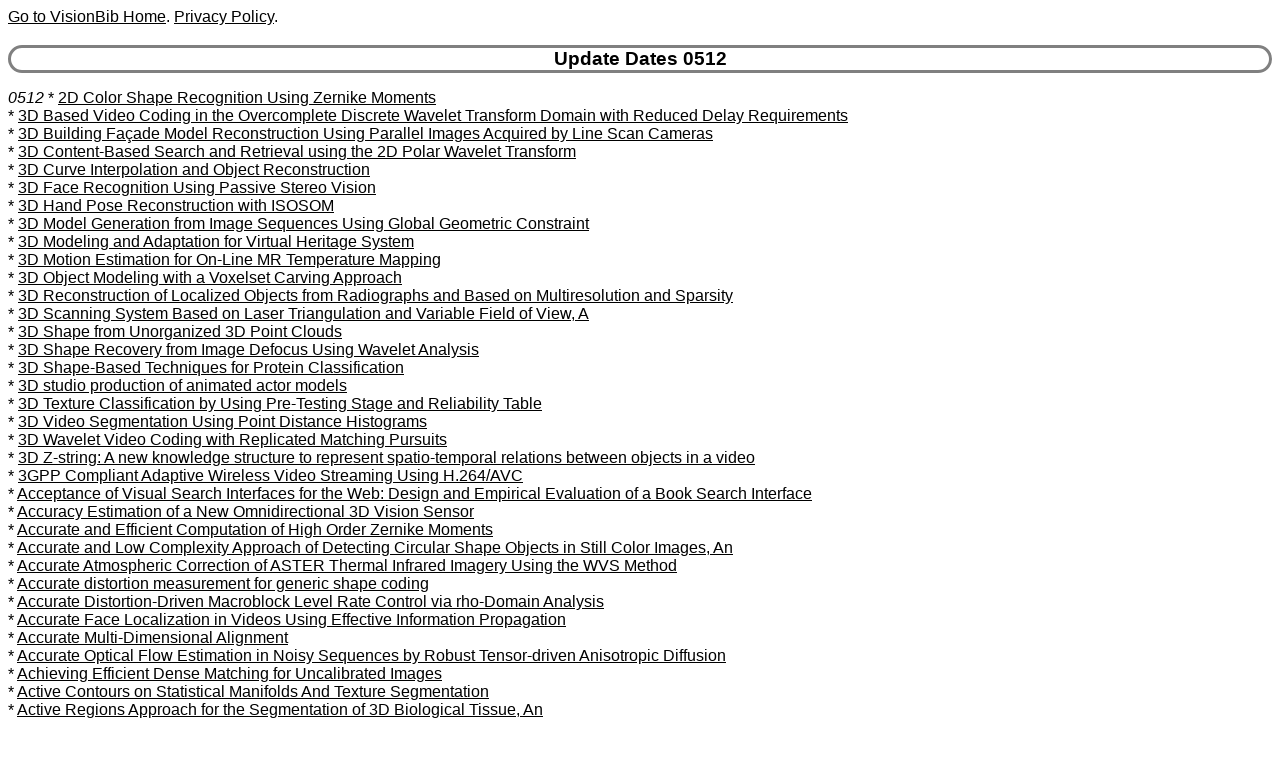

--- FILE ---
content_type: text/html
request_url: https://visionbib.com/bibliography/update/0512.html
body_size: 39649
content:
<HTML><HEAD>
<meta http-equiv="Content-Type" content="text/html; charset=ISO-8859-1" />
<TITLE>Keith Price Bibliography update Details for 0512</TITLE>
<meta name="viewport" content="width=device-width, initial-scale=1">
<meta name="robots" content="noindex">
<LINK REL="SHORTCUT ICON" HREF="../kp.ico">
<LINK REL="stylesheet" HREF="../bibstyle.css"  type="text/css">
<script src="../vers.js"></script>
</HEAD>
<BODY>
<script>writeVersionInfo();</script>
<BR>
<h3>Update Dates 0512</h3>
<p><i><a name="0512">0512</a></i>
* <A href="../match-pl526.html#TT116268">2D Color Shape Recognition Using Zernike Moments</a><br>
* <A href="../compute92.html#TT11886">3D Based Video Coding in the Overcomplete Discrete Wavelet Transform Domain with Reduced Delay Requirements</a><br>
* <A href="../cartog942.html#TT331765">3D Building Façade Model Reconstruction Using Parallel Images Acquired by Line Scan Cameras</a><br>
* <A href="../applicat811.html#TT238818">3D Content-Based Search and Retrieval using the 2D Polar Wavelet Transform</a><br>
* <A href="../edge251.html#TT46980">3D Curve Interpolation and Object Reconstruction</a><br>
* <A href="../people891fstereo1.html#TT274236">3D Face Recognition Using Passive Stereo Vision</a><br>
* <A href="../people928hp2.html#TT290674">3D Hand Pose Reconstruction with ISOSOM</a><br>
* <A href="../motion-f703.html#TT177120">3D Model Generation from Image Sequences Using Global Geometric Constraint</a><br>
* <A href="../cartog947cultur2.html#TT333455">3D Modeling and Adaptation for Virtual Heritage System</a><br>
* <A href="../medical891m1.html#TT268890">3D Motion Estimation for On-Line MR Temperature Mapping</a><br>
* <A href="../describe480.html#TT97010">3D Object Modeling with a Voxelset Carving Approach</a><br>
* <A href="../medical856.html#TT256397">3D Reconstruction of Localized Objects from Radiographs and Based on Multiresolution and Sparsity</a><br>
* <A href="../compute73.html#TT9542">3D Scanning System Based on Laser Triangulation and Variable Field of View, A</a><br>
* <A href="../describe454.html#TT94334">3D Shape from Unorganized 3D Point Clouds</a><br>
* <A href="../shapefrom402.html#TT78822">3D Shape Recovery from Image Defocus Using Wavelet Analysis</a><br>
* <A href="../medical851.html#TT254375">3D Shape-Based Techniques for Protein Classification</a><br>
* <A href="../describe499.html#TT106093">3D studio production of animated actor models</a><br>
* <A href="../twod330a1.html#TT60834">3D Texture Classification by Using Pre-Testing Stage and Reliability Table</a><br>
* <A href="../motion-i761.html#TT216257">3D Video Segmentation Using Point Distance Histograms</a><br>
* <A href="../image-proc211.html#TT41598">3D Wavelet Video Coding with Replicated Matching Pursuits</a><br>
* <A href="../applicat800.html#TT232904">3D Z-string: A new knowledge structure to represent spatio-temporal relations between objects in a video</a><br>
* <A href="../image-proc182mulcast1.html#TT35633">3GPP Compliant Adaptive Wireless Video Streaming Using H.264/AVC</a><br>
* <A href="../applicat802.html#TT233722">Acceptance of Visual Search Interfaces for the Web: Design and Empirical Evaluation of a Book Search Interface</a><br>
* <A href="../active669cat1.html#TT163342">Accuracy Estimation of a New Omnidirectional 3D Vision Sensor</a><br>
* <A href="../match-pl527.html#TT116543">Accurate and Efficient Computation of High Order Zernike Moments</a><br>
* <A href="../edge254.html#TT47334">Accurate and Low Complexity Approach of Detecting Circular Shape Objects in Still Color Images, An</a><br>
* <A href="../active672at1.html#TT164903">Accurate Atmospheric Correction of ASTER Thermal Infrared Imagery Using the WVS Method</a><br>
* <A href="../twod277.html#TT54761">Accurate distortion measurement for generic shape coding</a><br>
* <A href="../image-proc209.html#TT40716">Accurate Distortion-Driven Macroblock Level Rate Control via rho-Domain Analysis</a><br>
* <A href="../people904.html#TT279137">Accurate Face Localization in Videos Using Effective Information Propagation</a><br>
* <A href="../match-pl5383dsurf.html#TT118267">Accurate Multi-Dimensional Alignment</a><br>
* <A href="../optic-f742.html#TT213133">Accurate Optical Flow Estimation in Noisy Sequences by Robust Tensor-driven Anisotropic Diffusion</a><br>
* <A href="../match-pl493.html#TT109079">Achieving Efficient Dense Matching for Uncalibrated Images</a><br>
* <A href="../segment353.html#TT69725">Active Contours on Statistical Manifolds And Texture Segmentation</a><br>
* <A href="../segment359.html#TT71264">Active Regions Approach for the Segmentation of 3D Biological Tissue, An</a><br>
* <A href="../active652.html#TT160238">Active View Optimization for Viewing Objects in Motion</a><br>
* <A href="../people935.html#TT294879">Adapted user-dependent multimodal biometric authentication exploiting general information</a><br>
* <A href="../motion-i763sc1.html#TT218877">Adaptive Background Subtraction with Multiple Feedbacks for Video Surveillance</a><br>
* <A href="../image-proc146.html#TT30106">Adaptive De-Blocking De-Ringing Post Filter</a><br>
* <A href="../pattern615a1.html#TT141875">Adaptive detection algorithm for full pixel targets in hyperspectral images</a><br>
* <A href="../edge219.html#TT44855">Adaptive Edge Enhancement Using a Neurodynamical Model of Visual Attention</a><br>
* <A href="../compute42.html#TT4531">Adaptive Edge-Preserving Variational Framework for Color Image Regularization, An</a><br>
* <A href="../image-proc206.html#TT40204">Adaptive fast block-matching algorithm by switching search patterns for sequences with wide-range motion content</a><br>
* <A href="../other1023an1.html#TT368427">Adaptive filtering with decorrelation for coloured AR environments</a><br>
* <A href="../image-proc209.html#TT40712">Adaptive Frame Interval Control and its Quality Estimation</a><br>
* <A href="../pattern617.html#TT144257">Adaptive Hausdorff distances and dynamic clustering of symbolic interval data</a><br>
* <A href="../motion-i774in1.html#TT223806">Adaptive Image Interpolation Using Coupled Bidirectional Flow</a><br>
* <A href="../compute90.html#TT11671">Adaptive Lifting Schemes Combining Seminorms for Lossless Image Compression</a><br>
* <A href="../image-proc135ge1.html#TT27684">Adaptive Linear System Framework for Image Distortion Analysis, An</a><br>
* <A href="../people897.html#TT277792">Adaptive Matching Wavelet Networks for Face Recognition</a><br>
* <A href="../twod268.html#TT49224">Adaptive Multilevel Median Filtering of Image Sequences</a><br>
* <A href="../match-pl506rcsh2.html#TT114036">Adaptive Multiscale Approach to Unsupervised Change Detection in Multitemporal SAR Images, An</a><br>
* <A href="../image-proc219.html#TT43233">Adaptive Reduction of the Dynamics of HDR Video Sequences</a><br>
* <A href="../motion-f707.html#TT180233">Adaptive Region of Interest Estimation for Aerial Surveillance Video</a><br>
* <A href="../image-proc182mulcast1.html#TT35563">Adaptive Resource Allocation and Frame Scheduling for Wireless Multi-User Video Streaming</a><br>
* <A href="../segment356.html#TT70909">Adaptive Robust Structure Tensors for Orientation Estimation and Image Segmentation</a><br>
* <A href="../compute42.html#TT4371">Adaptive Segmentation-Based Regularization Term for Image Restoration, An</a><br>
* <A href="../image-proc166.html#TT32660">Adaptive Switching Linear Predictor for Lossless Image Compression</a><br>
* <A href="../image-proc182mulcast1.html#TT35634">Adaptive Transcoding Proxy Architecture for Video Streaming in Mobile Networks</a><br>
* <A href="../motion-i781.html#TT227444">adaptive video stabilization method for reducing visually induced motion sickness, An</a><br>
* <A href="../char989.html#TT355053">Adaptive Watermarking Schemes Based On A Redundant Contourlet Transform</a><br>
* <A href="../people924charan4.html#TT289778">Adding Hand Motion to the Motion Capture Based Character Animation</a><br>
* <A href="../image-proc198.html#TT39247">Advanced Motion Compensation Techniques for Blocking Artifacts Reduction in 3-D Video Coding Systems</a><br>
* <A href="../image-proc211avc.html#TT40870">Advances in Recursive Per-Pixel Estimation of End-To-End Distortion for Application in H.264</a><br>
* <A href="../compute86.html#TT11427">Affine Invariant for 2D Image Representation: A Wavelet Approach</a><br>
* <A href="../image-proc196.html#TT39097">Affine motion compensation using a content-based mesh</a><br>
* <A href="../match551.html#TT120324">Affine Registration with Multi-Scale Autoconvolution</a><br>
* <A href="../active670.html#TT163850">Algorithms for Scene Restoration and Visibility Estimation from Aerosol Scatter Impaired Images</a><br>
* <A href="../medical867l1.html#TT259768">Alignment of sparse freehand 3-D ultrasound with preoperative images of the liver using models of respiratory motion and deformation</a><br>
* <A href="../shapefrom379.html#TT74328">Ambient Image Recovery and Rendering from Flash Photographs</a><br>
* <A href="../image-proc173.html#TT33130">Analysis and High Performance Parallel Architecture Design for EBCOT in JPEG2000</a><br>
* <A href="../medical898.html#TT270697">Analysis of Confocal Microendoscope Images for Automatic Detection of Ovarian Cancer</a><br>
* <A href="../image-proc182mulcast1.html#TT35558">Analysis of Distortion due to Packet Loss in Streaming Video Transmission over Wireless Communication Links</a><br>
* <A href="../char994.html#TT356759">Analysis of Multimodal Signals Using Redundant Representations</a><br>
* <A href="../active672mw1.html#TT164401">analytical calibration approach for microwave polarimetric radiometers, An</a><br>
* <A href="../pattern626.html#TT146932">Analytically tractable case of fuzzy c-means clustering</a><br>
* <A href="../people928.html#TT291116">Analyzing and Capturing Articulated Hand Motion in Image Sequences</a><br>
* <A href="../twod304.html#TT57615">Analyzing Symmetry in Biological Systems</a><br>
* <A href="../image-proc223.html#TT44523">Anisotropic Nonlinear Diffusion Approach to Image Sharpening</a><br>
* <A href="../match554.html#TT120475">Appearance Based Pose Estimation of 3D Object Using Support Vector Regression</a><br>
* <A href="../char992.html#TT356216">Application of QIM with Dead Zone for Histogram Preserving JPEG Steganography</a><br>
* <A href="../image-proc215.html#TT42338">approach of dynamically forming an acceptable transcoding path by a search algorithm based on a context-free grammar in a MPEG21 DIA, An</a><br>
* <A href="../shapefrom403.html#TT79374">Approach to the Correction of Distance-Dependent Defocus in Electron Microscopic Reconstruction, An</a><br>
* <A href="../compute85.html#TT11193">Approximation Power of Directionlets</a><br>
* <A href="../image-proc190.html#TT36430">Area Efficient Low Power Inner Product Computation For Discrete Orthogonal Transforms, An</a><br>
* <A href="../image-proc146.html#TT30105">Area-Efficient and High-Throughput De-Blocking Filter for Multi-Standard Video Applications, An</a><br>
* <A href="../applicat830hw3.html#TT243307">ARISupport: Interaction Support for Augmented Reality Systems</a><br>
* <A href="../applicat794fpga4.html#TT231537">ARM Based Microcontroller for Image Capturing in FPGA Design</a><br>
* <A href="../medical856.html#TT256398">Articulated Registration Method, An</a><br>
* <A href="../describe438ar1.html#TT88736">Artistic Portrait Caricature Model, An</a><br>
* <A href="../image-proc190.html#TT36429">ASIC and FPGA Implementations of H.264 DCT and Quantization Blocks</a><br>
* <A href="../match585.html#TT126657">assembled matrix distance metric for 2DPCA-based image recognition, An</a><br>
* <A href="../applicat827.html#TT242570">Assessing user behaviour in news video retrieval</a><br>
* <A href="../applicat805.html#TT237269">association-based dissimilarity measure for categorical data, An</a><br>
* <A href="../cartog948.html#TT335562">ASTER DEM Performance</a><br>
* <A href="../cartog948.html#TT335561">ASTER Geometric Performance</a><br>
* <A href="../char985.html#TT354470">asymmetric image watermarking scheme resistant against geometrical distortions, An</a><br>
* <A href="../medical900.html#TT271672">Asymmetric Multi-Phase Deformable Model for Colon Segmentation</a><br>
* <A href="../char987.html#TT354814">Asymmetric Spread Spectrum Data-Hiding for Laplacian Host Data</a><br>
* <A href="../char994.html#TT356756">Asymmetric Watermarking Method for Copyright Protection Utilizing Dual Bases, An</a><br>
* <A href="../segment354v2.html#TT69900">Atlas-Based Segmentation of Medical Images Locally Constrained by Level Sets</a><br>
* <A href="../motion-f689.html#TT176063">Augmented Particle Filtering for Efficient Visual Tracking</a><br>
* <A href="../medical886cabl1.html#TT266577">Augmented Reality System for Patient-Specific Guidance of Cardiac Catheter Ablation Procedures, An</a><br>
* <A href="../medical855.html#TT256206">Augmented Virtuality Based on Stereoscopic Reconstruction in Multimodal Image-Guided Neurosurgery: Methods and Performance Evaluation</a><br>
* <A href="../active665proj1.html#TT162414">Autocalibration of a Projector-Camera System</a><br>
* <A href="../image-proc106.html#TT21076">Autocorrelation model-based identification method for ARMA systems in noise</a><br>
* <A href="../describe494.html#TT104590">Automated camerawork for capturing desktop presentations</a><br>
* <A href="../people891.html#TT274379">Automated detection and identification of persons in video using a coarse 3D head model and multiple texture maps</a><br>
* <A href="../describe491remov1.html#TT101925">Automated rig removal with Bayesian motion interpolation</a><br>
* <A href="../image-proc180.html#TT34713">Automatic Adaptation of Streaming Multimedia Content in a Dynamic and Distributed Environment</a><br>
* <A href="../medical858.html#TT257200">Automatic Classification of Breast Density</a><br>
* <A href="../applicat849.html#TT250795">Automatic detection and verification of solar features</a><br>
* <A href="../applicat842di2.html#TT247763">Automatic diatom identification using contour analysis by morphological curvature scale spaces</a><br>
* <A href="../applicat826.html#TT242516">Automatic Indexing of Broadcast Content Using its Live Chat on the Web</a><br>
* <A href="../medical895.html#TT269928">Automatic Lesions Segmentation in Ultrasound Nonlinear Imaging</a><br>
* <A href="../medical861.html#TT257839">Automatic Lung Segmentation in CT Images using Watershed Transform</a><br>
* <A href="../describe491remov1.html#TT101982">Automatic Occlusion Removal from Minimum Number of Images</a><br>
* <A href="../image-proc219.html#TT43311">Automatic Pre-Processing After Image Robustness Analysis</a><br>
* <A href="../other1022.html#TT368060">Automatic recognition of animal vocalizations using averaged MFCC and linear discriminant analysis</a><br>
* <A href="../people891al1.html#TT274079">Automatic Registration of 3D Datasets using Gaussian Fields</a><br>
* <A href="../applicat803.html#TT236778">Automatic Relevance Feedback in Image Retrieval Using Belief Functions, An</a><br>
* <A href="../motion-i762.html#TT217832">Automatic Robust Background Modeling Using Multivariate Non-parametric Kernel Density Estimation for Visual Surveillance</a><br>
* <A href="../medical850.html#TT253155">Automatic Scene Comparison and Matching in Multimodal Cytopathological Microscopic Images</a><br>
* <A href="../segment361.html#TT71601">Automatic Segmentation of Color Images by Using a Combination of Mixture Modelling and Adaptive Region Information: A Level Set Approach, An</a><br>
* <A href="../people937irisd1.html#TT295924">Automatic Segmentation of Iris Images for the Purpose of Identification</a><br>
* <A href="../twod319.html#TT59148">Automatic system for quality-based classification of marble textures</a><br>
* <A href="../motion-i762mc1.html#TT217733">Automatic Video Object Shape Extraction and its Classification with Camera in Motion</a><br>
* <A href="../motion-f740.html#TT202100">Autonomous Real-Time Model Building for Optical Motion Capture</a><br>
* <A href="../motion-i763backsub1.html#TT218396">Background Updating for Visual Surveillance</a><br>
* <A href="../image-proc135perc2.html#TT27494">Balanced Incomplete Designs for 3D Perceptual Quality Estimation</a><br>
* <A href="../motion-f746base3.html#TT210726">Baseball Video Indexing Using Patternization of Scenes and Hidden Markov Model</a><br>
* <A href="../medical876.html#TT262171">Bayesian Blind Source Separation for Brain Imaging</a><br>
* <A href="../compute93.html#TT12033">Bayesian Denoising Based on the Map Estimation In Wavelet-Domain Using Bessel K Form Prior</a><br>
* <A href="../char1025.html#TT362960">Bayesian network classifier and hierarchical Gabor features for handwritten numeral recognition, A</a><br>
* <A href="../motion-f710f1.html#TT180599">Bayesian Visual Tracking with Existence Process</a><br>
* <A href="../motion-i774in1.html#TT223550">Beyond Interpolation: Optimal Reconstruction by Quasi-Interpolation</a><br>
* <A href="../match585.html#TT126659">Bi-Directional PCA with Assembled Matrix Distance Metric</a><br>
* <A href="../segment351.html#TT69087">Bidirectional Labeling and Registration Scheme for Grayscale Image Segmentation</a><br>
* <A href="../motion-i774in1.html#TT223807">Bilateral Interpolation Filters for Image Size Conversion</a><br>
* <A href="../applicat842pl1.html#TT247757">Binary Plankton Image Classification Using Random Subspace</a><br>
* <A href="../image-proc215muldes1.html#TT42270">Bit Allocation and Quantizer Optimization in Multiple Description Coding with Oversampled Filterbanks</a><br>
* <A href="../char987.html#TT354754">Blind Iterative Recovery of Spread-Spectrum Steganographic Messages</a><br>
* <A href="../shapefrom379.html#TT74327">Blind Separation of Reflections Using the Image Mixtures Ratio</a><br>
* <A href="../other1020sosep3.html#TT367389">Blind source separation of instantaneous MIMO systems based on the least-squares Constant Modulus Algorithm</a><br>
* <A href="../pattern618.html#TT144605">Blind source separation of more sources than mixtures using sparse mixture models</a><br>
* <A href="../char998me1.html#TT358753">Blind watermarking of 3D Meshes Using Robust Feature Points Detection</a><br>
* <A href="../twod334.html#TT61249">Block-based Ordinal Co-occurrence Matrices for Texture Similarity Evaluation</a><br>
* <A href="../image-proc147.html#TT30175">Blocking Artifact Reduction Method Based on Non-iterative POCS in the DCT Domain</a><br>
* <A href="../motion-i777.html#TT225848">Blur Identification Based on Kurtosis Minimization</a><br>
* <A href="../pattern621.html#TT146124">Boosted discriminant projections for nearest neighbor classification</a><br>
* <A href="../compute103.html#TT15848">Boosting Color Saliency in Image Feature Detection</a><br>
* <A href="../pattern622.html#TT146424">Boosting the distance estimation: Application to the K-Nearest Neighbor Classifier</a><br>
* <A href="../segment371.html#TT73017">Boundary refinements for wavelet-domain multiscale texture segmentation</a><br>
* <A href="../medical878wmft2.html#TT263694">Building Statistical Atlas of White Matter Fiber Tract Based on Vector/Tensor Field Reconstruction in Diffusion Tensor MRI</a><br>
* <A href="../pattern639.html#TT149578">C-fuzzy decision trees</a><br>
* <A href="../active664.html#TT162143">Camera Autocalibration Using Plücker Coordinates</a><br>
* <A href="../active672.html#TT165167">Camera Calibration with Spheres: Linear Approaches</a><br>
* <A href="../active666.html#TT162703">Camera Pose Determination From a Single View of Parallel Lines</a><br>
* <A href="../active664.html#TT162173">Camera Self-Calibration from Triplets of Images Using Bivariate Polynomials Derived from Kruppa's Equations</a><br>
* <A href="../describe488.html#TT98201">Capturing and View-Dependent Rendering of Billboard Models</a><br>
* <A href="../medical876.html#TT262170">Cerebral Perfusion Imaging of Live Mice by Fluorescent X-Ray CT</a><br>
* <A href="../char997.html#TT358661">Chaotic Video Objects Encryption Based on Mixed Feedback, Multiresolution Decomposition and Time-Variant S-Boxes</a><br>
* <A href="../active671wb1.html#TT163930">Chromatic Adaptation and White-Balance Problem</a><br>
* <A href="../motion-f746tn1.html#TT210783">Classification and Representation of Semantic Content in Broadcast Tennis Videos</a><br>
* <A href="../segment377.html#TT73391">Classification Approach for Anatomical Regions Segmentation, A</a><br>
* <A href="../twod322.html#TT59645">Classification of Non-Homogenous Images Using Classification Probability Vector</a><br>
* <A href="../applicat837.html#TT245709">Classifier Vote and Gabor Filter Banks for Wafer Segmentation</a><br>
* <A href="../pattern607.html#TT138872">Clustering Ensembles: Models of Consensus and Weak Partitions</a><br>
* <A href="../pattern613.html#TT140134">Clustering of The Poincaré Vectors</a><br>
* <A href="../match577geb1.html#TT125126">Clustering Shapes Using Heat Content Invariants</a><br>
* <A href="../applicat822.html#TT240855">Co-retrieval: A Boosted Reranking Approach for Video Retrieval</a><br>
* <A href="../applicat824.html#TT241334">Co-Training Non-Robust Classifiers for Video Semantic Concept Detection</a><br>
* <A href="../people936.html#TT295244">Coarse Iris Classification Based on Box-Counting Method</a><br>
* <A href="../compute84.html#TT11008">Coarse-Level Object Recognition Using Interlevel Products of Complex wavelets</a><br>
* <A href="../char994.html#TT356758">Collusion-Resistant Intentional De-Synchronization for Digital Video Fingerprinting</a><br>
* <A href="../applicat809.html#TT238442">Color and Edge Refinement Method for Content Based Image Retrieval</a><br>
* <A href="../compute98cv1.html#TT13147">Color by Linear Neighborhood Embedding</a><br>
* <A href="../motion-i770.html#TT220099">Color Demosaicking Via Directional Linear Minimum Mean Square-Error Estimation</a><br>
* <A href="../compute98.html#TT13195">Color Embedding Into Gray Images</a><br>
* <A href="../motion-i770.html#TT220125">Color Filter Array Demosaicking Using Wavelet-Based Subband Synthesis</a><br>
* <A href="../image-proc138.html#TT28700">Color image denoising using evolutionary computation</a><br>
* <A href="../motion-i773.html#TT223332">Color image zooming on the Bayer pattern</a><br>
* <A href="../image-proc219.html#TT43320">Color Processing for Multi-Primary Display Devices</a><br>
* <A href="../compute98cv1.html#TT13148">Color Signal Decomposition Method Using 3-D Gamut Boundary of Multi-Primary Display</a><br>
* <A href="../motion-i771.html#TT220700">Color Super-Resolution with Multiple Nonsmooth Constraints by Hybrid Steepest Descent Method, A</a><br>
* <A href="../applicat810.html#TT238637">Color Texture Retrieval Through Contourlet-Based Hidden Markov Model</a><br>
* <A href="../applicat808.html#TT238225">Color-based Image Retrieval using Vector Quantization and Multivariate Graph Matching</a><br>
* <A href="../image-proc219eq1.html#TT43024">Colour histogram equalisation of multichannel images</a><br>
* <A href="../image-proc136pervq2.html#TT28183">Colour Perceptual Video Quality Metric</a><br>
* <A href="../image-proc184.html#TT35966">Combined Error Protection and Compression Using Turbo Codes for Error Resilient Image Transmission</a><br>
* <A href="../other1024.html#TT369470">Combining classifier decisions for robust speaker identification</a><br>
* <A href="../medical864.html#TT258970">Combining Classifiers for Bone Fracture Detection in X-Ray Images</a><br>
* <A href="../applicat813.html#TT239366">Combining Interest Points and Edges for Content-based Image Retrieval</a><br>
* <A href="../image-proc186wyzi.html#TT36067">Combining MCTF with Distributed Source Coding</a><br>
* <A href="../char1017.html#TT361375">Combining shape and physical models for online cursive handwriting synthesis</a><br>
* <A href="../image-proc186.html#TT36149">Combining visual MPEG tools in the context of video adaptability</a><br>
* <A href="../char997.html#TT358660">Compact Dependent Key Generation Methods for Encryption-Based Subscription Differentiation for Scalable Bit-Streams</a><br>
* <A href="../match589fiv1.html#TT127585">Comparative Study: Face Recognition on Unspecific Persons using Linear Subspace Methods</a><br>
* <A href="../active691c1.html#TT174501">Comparing Sphere-Tree Generators and Hierarchy Updates for Deformable Objects Collision Detection</a><br>
* <A href="../people891mg1.html#TT274264">Comparison of Cartesian Coordinate-based Representations for Building Three-dimensional Models of Faces, A</a><br>
* <A href="../image-proc156.html#TT30976">Comparison of Flat and Object-Based Transform Coding Techniques for the Compression of Multispectral Images, A</a><br>
* <A href="../image-proc135perc2.html#TT27491">Comparison of Image Quality Metric Performances Under Practical Conditions, A</a><br>
* <A href="../match583.html#TT126572">Comparison of Invariant Descriptors for Object Recognition</a><br>
* <A href="../people916.html#TT282124">Comparison of MPEG-4 Facial Animation Parameter Groups with Respect to Audio-Visual Speech Recognition Performance</a><br>
* <A href="../cartog951tcr2.html#TT337907">Comparison of three individual tree crown detection methods</a><br>
* <A href="../medical865.html#TT259371">Compensating for Intraoperative Soft-Tissue Deformations Using Incomplete Surface Data and Finite Elements</a><br>
* <A href="../applicat808v1.html#TT237586">Complementary SVMs-Based Image Annotation System, A</a><br>
* <A href="../pattern622.html#TT146410">Complexity reduction in efficient prototype-based classification</a><br>
* <A href="../image-proc180.html#TT34714">Complexity-Aware Live Streaming System</a><br>
* <A href="../image-proc194rcsc2.html#TT37230">Complexity-based Rate Distortion Optimization with Perceptual Tuning for Scalable Video Coding</a><br>
* <A href="../char997.html#TT358642">Compressed-Domain Video Watermarking for H.264</a><br>
* <A href="../image-proc142.html#TT29351">Compression by Image Empirical Mode Decomposition</a><br>
* <A href="../image-proc160.html#TT31601">Compression of fMRI and Ultrasound Images Using 4D SPIHT</a><br>
* <A href="../motion-f747fir1.html#TT211504">Computer vision based method for real-time fire and flame detection</a><br>
* <A href="../medical855.html#TT256207">Computer-Aided Placement of Deep Brain Stimulators: From Planning to Intraoperative Guidance</a><br>
* <A href="../shapefrom407int1.html#TT79729">Computing rigorous bounds to the accuracy of calibrated stereo reconstruction</a><br>
* <A href="../image-proc213.html#TT41925">Configurable Motion-Estimation Hardware Accelerator Module for the MPEG-4 Reference Hardware Description Platform</a><br>
* <A href="../image-proc109.html#TT21700">Consistency Checks for Particle Filters</a><br>
* <A href="../people940.html#TT296916">Constrained nonlinear models of fingerprint orientations with prediction</a><br>
* <A href="../motion-i781.html#TT227446">Constraint Motion Filtering for Video Stabilization</a><br>
* <A href="../char989.html#TT355052">Content Adaptive Watermarking Using A 2-Stage Predictor</a><br>
* <A href="../other1023.html#TT368529">Content-based audio retrieval with relevance feedback</a><br>
* <A href="../medical848.html#TT252437">Content-based image retrieval in botanical collections for gene expression studies</a><br>
* <A href="../applicat808v1.html#TT237831">Content-Based Image Retrieval Via Vector Quantization</a><br>
* <A href="../applicat803medi2.html#TT236153">Content-Based Medical Image Retrieval Using Dynamically Optimized Regional Features</a><br>
* <A href="../match-pl497vico.html#TT110285">Content-Based Video Copy Detection in Large Databases: A Local Fingerprints Statistical Similarity Search Approach</a><br>
* <A href="../twod277cl1.html#TT53221">Contourlet Transform: An Efficient Directional Multiresolution Image Representation, The</a><br>
* <A href="../twod277.html#TT54778">Contours Smoothing for Non-Occluded Planar Shapes Description</a><br>
* <A href="../active661.html#TT161845">Contraction Mapping Calibration</a><br>
* <A href="../image-proc136cod1.html#TT28257">Contrast Signal-To-Noise Ratio for Image Quality Assessment</a><br>
* <A href="../image-proc215.html#TT42329">Conversion Between DCT Coefficients and it Coefficients in the Compressed Domain for H.263 to H.264 Video Transcoding</a><br>
* <A href="../image-proc215.html#TT42340">Converting the Interlaced 3:2 Pulldown Film to the NTSC Video without Motion Artifacts</a><br>
* <A href="../compute104.html#TT16292">Convex Programming Colour Constancy with a Diagonal-Offset Model</a><br>
* <A href="../char977.html#TT352484">corpus for OCR research on mathematical expressions, A</a><br>
* <A href="../image-proc140.html#TT28977">Correction of Stray Light and Filter Scratch Blurring for ASTER Imagery</a><br>
* <A href="../compute81.html#TT10837">Correlated Wavelet Shrinkage: Models of Local Random Fields Across Multiple Resolutions</a><br>
* <A href="../compute86.html#TT11417">Costs and Advantages of Shape-Adaptive Wavelet Transform for Region-Based Image Coding</a><br>
* <A href="../segment347.html#TT65554">Countering Oversegmentation in Partitioning-Based Connectivities</a><br>
* <A href="../char994.html#TT356754">Countermeasure to Resist Block Replacement Attacks, A</a><br>
* <A href="../image-proc209.html#TT40711">Critical Encoding Rate in Combined Denoising and Compression</a><br>
* <A href="../image-proc180.html#TT34715">Cross-Layer Approach for Efficient MPEG-4 Video Streaming Using Multicarrier Spread-Spectrum Transmission and Unequal Error Protection, A</a><br>
* <A href="../image-proc181.html#TT35441">Cross-Layer Approach for Energy Efficient Transmission of Progressively Coded Images over Wireless Channels, A</a><br>
* <A href="../image-proc181.html#TT35281">Cross-Layer Aware Packetization Strategies for Optimized Wireless Multimedia Transmission</a><br>
* <A href="../image-proc181.html#TT35295">Cross-Layer Design for Delay-Constrained Error-Resilient Video Communications Over Wireless Ad-Hoc Networks</a><br>
* <A href="../compute86.html#TT11436">Curvature-Based Adaptive Remeshing Forwavelet-Based Multiresolution 3D Meshes</a><br>
* <A href="../compute94cur1.html#TT12309">Curvelet Transform on the Sphere</a><br>
* <A href="../image-proc224.html#TT44615">Custom Color Enhancements by Statistical Learning</a><br>
* <A href="../char996.html#TT358238">Data hiding technologies for digital radiography</a><br>
* <A href="../people934.html#TT293822">Database, protocols and tools for evaluating score-level fusion algorithms in biometric authentication</a><br>
* <A href="../applicat783.html#TT230101">DaVaW: A Python Library for Medical Image Processing Applications</a><br>
* <A href="../compute94.html#TT12333">DCT based simple classification scheme for fractal image compression</a><br>
* <A href="../image-proc215.html#TT42344">DCT Domain Frame-Skipping Transcoder, A</a><br>
* <A href="../char988.html#TT354955">DCT-Based Data Hiding for Securing ROI of Color Images</a><br>
* <A href="../image-proc215.html#TT42356">DCT-Domain Spatial Transcoding Using Generalized DCT Decimation</a><br>
* <A href="../image-proc198.html#TT39281">Deblocking Algorithm in Mpeg-4 Video Coding Using Block Boundary Characteristics and Adaptive Filtering</a><br>
* <A href="../char982hi1.html#TT353678">Decompose algorithm for thresholding degraded historical document images</a><br>
* <A href="../compute57anisodif1.html#TT6291">Deconvolutional Speckle Reducing Anisotropic Diffusion</a><br>
* <A href="../match-pl491.html#TT108329">Deformable Image Registration</a><br>
* <A href="../optic-f739.html#TT212673">Dense Discontinuous Optical Flow via Contour-Based Segmentation</a><br>
* <A href="../optic-f742.html#TT213157">Dense Motion Field Estimation Using Spatial Filtering and Quasi Eigenfunction Approximations</a><br>
* <A href="../optic-f735.html#TT212306">Dense Optical Flow by Iterative Local Window registration</a><br>
* <A href="../describe489synthd1.html#TT98600">Depth Estimation for Synthesizing Arbitrary View Images by Random Access IBR Sensor Array</a><br>
* <A href="../image-proc219.html#TT43211">Design Goals and Solutions for Display of Hyperspectral Images</a><br>
* <A href="../image-proc219.html#TT43211">Design Goals and Solutions for Display of Hyperspectral Images</a><br>
* <A href="../match-pl506rcsh2.html#TT114035">Detail-Preserving Scale-Driven Approach to Change Detection in Multitemporal SAR Images, A</a><br>
* <A href="../shapefrom383.html#TT74892">Detecting and removing specularities in facial images</a><br>
* <A href="../applicat814.html#TT239562">Detecting Prominent Objects for Image Retrieval</a><br>
* <A href="../char987.html#TT354815">Detecting Spread Spectrum Watermarks Using Natural Scene Statistics</a><br>
* <A href="../motion-f701.html#TT176641">Detection and Estimation of Rotational Motions Using the 3-D Gabor Representation</a><br>
* <A href="../applicat816.html#TT239798">Detection and Representation of Scenes in Videos</a><br>
* <A href="../motion-f732.html#TT196141">Detection and Tracking Multiple Pedestrians from a Moving Camera</a><br>
* <A href="../char994txst3.html#TT356435">Detection of Data Hiding in Binary Text Images</a><br>
* <A href="../match559.html#TT121943">Detection of Semantic Objects Using Description Graphs</a><br>
* <A href="../char965.html#TT349923">Detection of Text Region and Segmentation from Natural Scene Images</a><br>
* <A href="../twod325.html#TT60058">Detector of image orientation based on Borda Count</a><br>
* <A href="../image-proc123.html#TT23806">Detector Performance Analysis of Watermark-Based Error Concealment in Image Communications</a><br>
* <A href="../match587.html#TT127113">Diagonal principal component analysis for face recognition</a><br>
* <A href="../compute103.html#TT16054">Dichromatic-Based Color Constancy Using Dichromatic Slope and Dichromatic Line Space</a><br>
* <A href="../char995ci1.html#TT357610">Digital Bullet Scratches for Images</a><br>
* <A href="../char986robwm1.html#TT354601">Digital Watermarking Robust to Geometric Distortions</a><br>
* <A href="../edge256.html#TT47429">Direct and least square fitting of coupled geometric objects for metric vision</a><br>
* <A href="../describe492intervin3.html#TT103019">Direct Filtering Method for Image based rendering</a><br>
* <A href="../applicat806.html#TT237484">Direct Image Retrieval in JPEG and JPEG2000</a><br>
* <A href="../describe492.html#TT104333">Direct Point Rendering on GPU</a><br>
* <A href="../describe488.html#TT98202">Direct Virtual Viewpoint Synthesis from Multiple Viewpoints</a><br>
* <A href="../char1015.html#TT361125">Directional features in online handwriting recognition</a><br>
* <A href="../match-pl540.html#TT119093">Discontinuity-Embedded Deformable Models for Surface Reconstruction From Range Images</a><br>
* <A href="../compute82.html#TT10902">Discrete Bandelets with Geometric Orthogonal Filters</a><br>
* <A href="../match-pl523.html#TT115924">Discrimination of Natural Contours by Means of Time-Scale-Frequency Decompositions</a><br>
* <A href="../twod294.html#TT56419">Distance transforms for three-dimensional grids with non-cubic voxels</a><br>
* <A href="../describe492.html#TT104226">Distinguishing paintings from photographs</a><br>
* <A href="../medical845.html#TT251463">Distributed and Collaborative Biomedical Data Exploration</a><br>
* <A href="../motion-f746.html#TT211038">Distributed Multi-camera Surveillance for Aircraft Servicing Operations</a><br>
* <A href="../image-proc181qos1.html#TT34799">Distributed Rate Allocation for Multi-Stream Video Transmission Over Ad Hoc Networks</a><br>
* <A href="../char963.html#TT349706">Document analysis by processing JBIG-encoded images</a><br>
* <A href="../char963.html#TT349710">Document zone content classification and its performance evaluation</a><br>
* <A href="../edge257.html#TT47675">Dominant point detection: A new proposal</a><br>
* <A href="../image-proc181.html#TT35442">Drift Control in Variable Bitrate Wireless Channels for Scalable Wavelet Based Video Coding in the Overcomplete Discretewavelet Transform Domain</a><br>
* <A href="../image-proc131.html#TT24647">Dude Framework for Continuous Tone Image Denoising, The</a><br>
* <A href="../applicat830mm1.html#TT243533">Dynamic Content-Based Indexing Method for Multimedia Databases: Hierarchical Cellular Tree, A</a><br>
* <A href="../applicat814.html#TT239414">Dynamic programming framework for automatic video object segmentation and vision-assisted video pre-processing</a><br>
* <A href="../describe485.html#TT97666">Dynamic Visualization of Spatially Referenced Information</a><br>
* <A href="../cartog947.html#TT334986">Earth observation image and DEM information aggregation for realistic 3-D visualization of natural landscapes</a><br>
* <A href="../image-proc141.html#TT29209">Edi-Based Deinterlacing Using Edge Patterns</a><br>
* <A href="../medical850.html#TT252871">Effective automatic recognition of cultured cells in bright field images using fisher's linear discriminant preprocessing</a><br>
* <A href="../people936.html#TT295255">Effective Human Iris Code with Low Complexity, An</a><br>
* <A href="../applicat820.html#TT240424">effective post-refinement method for shot boundary detection, An</a><br>
* <A href="../image-proc211avc.html#TT41027">Effective Rate Control Method for Minimizing Temporal Fluctuations in Picture Quality Applicable for MPEG-4 AVC/H.264 Encoding</a><br>
* <A href="../match587.html#TT127126">Effective Representation Using ICA for Face Recognition Robust to Local Distortion and Partial Occlusion</a><br>
* <A href="../char985.html#TT354548">Efficient Algorithm for Informed Embedding of Dirty-Paper Trellis Codes for Watermarking, An</a><br>
* <A href="../image-proc142.html#TT29350">Efficient Coding of Computer Generated Compound Images</a><br>
* <A href="../describe438txm1.html#TT88153">Efficient Compression of Visibility Sets</a><br>
* <A href="../segment335.html#TT62024">Efficient Computation of Adaptive Threshold Surfaces for Image Binarization</a><br>
* <A href="../active661.html#TT161577">efficient coordinate frame calibration method for 3-D measurement by multiple camera systems, An</a><br>
* <A href="../shapefrom392.html#TT76345">Efficient Depth Edge Detection Using Structured Light</a><br>
* <A href="../shapefrom399.html#TT77513">efficient detection of vanishing points using inverted coordinates image space, An</a><br>
* <A href="../applicat817.html#TT240104">Efficient Discovery of Spatial Associations and Structure with Application to Asteroid Tracking</a><br>
* <A href="../motion-i774.html#TT224401">Efficient down-up sampling using DCT kernel for MPEG-21 SVC</a><br>
* <A href="../image-proc215.html#TT42508">Efficient H.263 to H.264/AVC Video Transcoding Using Enhanced Rate Control</a><br>
* <A href="../motion-i760.html#TT216191">Efficient Hexagonal Inner Search for Fast Motion Estimation</a><br>
* <A href="../pattern601se1.html#TT132477">Efficient huge-scale feature selection with speciated genetic algorithm</a><br>
* <A href="../people936.html#TT295275">Efficient Iris Recognition Algorithm Using Phase-Based Image Matching, An</a><br>
* <A href="../match-pl527.html#TT116384">Efficient Legendre moment computation for grey level images</a><br>
* <A href="../twod304.html#TT57745">Efficient Local Reflectional Symmetries Detection</a><br>
* <A href="../motion-i770a1.html#TT219935">efficient method for geo-referenced video mosaicing for environmental monitoring, An</a><br>
* <A href="../match-pl527.html#TT116411">Efficient Method for the Computation of Legendre Moments, An</a><br>
* <A href="../image-proc215.html#TT42331">Efficient Motion Estimation Algorithm for MPEG-4 to H.264 Transcoder</a><br>
* <A href="../image-proc215.html#TT42510">Efficient Motion Re-estimation Algorithm for Frame-skipping Video Transcoding, An</a><br>
* <A href="../match-pl491.html#TT108586">Efficient Multi-Image Registration with Illumination and Lens Distortion Correction</a><br>
* <A href="../applicat789.html#TT230961">Efficient Neighborhood-Based Computations on Regions Using Scans</a><br>
* <A href="../applicat831vs1.html#TT244592">efficient parallel video transmission system including codecs with functions of failure detection and coding noise evaluation, An</a><br>
* <A href="../applicat820.html#TT240591">Efficient Shot Boundary Detection for Action Movies Using Blockwise Motion-Based Features</a><br>
* <A href="../other1024ss1.html#TT369324">Efficient text analyser with prosody generator-driven approach for Mandarin text-to-speech</a><br>
* <A href="../motion-i769.html#TT219818">Efficient Video Mosaicing Based on Motion Analysis</a><br>
* <A href="../motion-f739cy1.html#TT201149">Eigenwalks: Walk Detection and Biometrics from Symmetry Patterns</a><br>
* <A href="../describe500.html#TT106485">Elastic Body Spline Technique for Feature Point Generation and Face Modeling</a><br>
* <A href="../pattern600.html#TT131945">Eliminating redundancy and irrelevance using a new MLP-based feature selection method</a><br>
* <A href="../image-proc190.html#TT36428">Embedded Merging Scheme for VLSI Implementation of H.264/AVC Motion Estimation Modules, An</a><br>
* <A href="../compute86.html#TT11409">Embedded wavelet packet object-based image coding based on context classification and quadtree ordering</a><br>
* <A href="../people922bod2.html#TT285462">Emotional Expression in Virtual Agents Through Body Language</a><br>
* <A href="../image-proc152.html#TT30607">Enhanced Fast Encoding Method for Vector Quantization by Finding an Optimally-Ordered Walsh Transform Kernel</a><br>
* <A href="../match589fiv1.html#TT127557">enhanced subspace method for face recognition, An</a><br>
* <A href="../applicat810.html#TT238525">Enhanced Wavelet Correlogram Methods for Image Indexing and Retrieval</a><br>
* <A href="../image-proc209.html#TT40433">enhancement of leaky prediction layered video coding, An</a><br>
* <A href="../people908.html#TT279721">Enhancing the Robustness of Skin-Based Face Detection Schemes Through a Visual Attention Architecture</a><br>
* <A href="../match587.html#TT127130">Ensemble learning for independent component analysis</a><br>
* <A href="../applicat850.html#TT251166">Epipolar Photogrammetry: A novel method for forensic image comparison and measurement</a><br>
* <A href="../image-proc166.html#TT32670">Error Accumulation in Multiple Cycles of Still Image Compression and Color Transformations</a><br>
* <A href="../image-proc163.html#TT32048">Error Concealment for Motion JPEG2000</a><br>
* <A href="../image-proc202.html#TT39549">Error Concealment For Slice Group Based Multiple Description Video Coding</a><br>
* <A href="../image-proc186.html#TT36128">Error concealment for SNR scalable video coding</a><br>
* <A href="../describe479.html#TT96972">Error-Bounded Solid Voxelization for Polygonal Model Based on Heuristic Seed Filling</a><br>
* <A href="../image-proc179.html#TT34366">Error-Resilient Packet Video Coding Using Harmonic Frame-Expansions and Temporal Prediction</a><br>
* <A href="../image-proc152.html#TT30614">Error-Resilient Video Coding Using Motion Compensated Temporal Filtering and Embedded Multiple Description Scalar Quantizers</a><br>
* <A href="../edge237.html#TT45841">Estimating Object Contours from Binary Edge Images</a><br>
* <A href="../match-pl495.html#TT109957">Estimating Sub-Pixel Shifts Directly from the Phase Difference</a><br>
* <A href="../people908.html#TT279720">Estimating the Albedo Map of a Face from a Single Image</a><br>
* <A href="../pattern605.html#TT138504">Estimating the uncertainty in the estimated mean area under the ROC curve of a classifier</a><br>
* <A href="../compute98cv1.html#TT13005">Evaluation of Color Spaces for Edge Classification in Outdoor Scenes</a><br>
* <A href="../motion-f724ai1.html#TT185115">Event Detection Based on Common Fate Principle: Application to Vehicles Detection from Aerial Sequences of Road Traffic</a><br>
* <A href="../motion-f732.html#TT196143">Event Detection in Underground Stations Using Multiple Heterogeneous Surveillance Cameras</a><br>
* <A href="../image-proc181qos1.html#TT35070">Evolution of 3GPP Streaming for Improving QOS Over Mobile Networks</a><br>
* <A href="../cartog957.html#TT343170">Experimental Performance Analysis of Clutter Removal Techniques in IR Images</a><br>
* <A href="../people889.html#TT273179">Exploiting Discriminant Information in Elastic Graph Matching</a><br>
* <A href="../image-proc134m1.html#TT25978">Exploring subjective image quality through isopreference curves</a><br>
* <A href="../other1023.html#TT368527">Exploring the use of latent topical information for statistical Chinese spoken document retrieval</a><br>
* <A href="../image-proc107.html#TT21524">Exponential Radon Transform Inversion Based on Harmonic Analysis of the Euclidean Motion Group</a><br>
* <A href="../people890.html#TT273345">Expression-Invariant Face Recognition via Spherical Embedding</a><br>
* <A href="../char992lsb1.html#TT355797">Extended Optimization Method of LSB Steganalysis</a><br>
* <A href="../people897.html#TT277791">Extracting Micro-Structural Gabor Features for Face Recognition</a><br>
* <A href="../describe460.html#TT94653">Extracting Regions of Symmetry</a><br>
* <A href="../shapefrom399.html#TT77511">Extraction, matching, and pose recovery based on dominant rectangular structures</a><br>
* <A href="../match587.html#TT127103">Face Alignment and Adaptive Weight Assignment for Robust Face Recognition</a><br>
* <A href="../describe494.html#TT104664">Face and Eye Rectification in Video Conference Using Affine Transform</a><br>
* <A href="../people899.html#TT278532">Face Detection in Low-Resolution Images</a><br>
* <A href="../people904.html#TT279044">Face detection using discriminating feature analysis and Support Vector Machine</a><br>
* <A href="../people896sket2.html#TT276458">Face Hallucination Through Dual Associative Learning</a><br>
* <A href="../people899.html#TT278341">Face Recognition Using Face-ARG Matching</a><br>
* <A href="../people888.html#TT272692">Face recognition using the weighted fractal neighbor distance</a><br>
* <A href="../people909.html#TT279836">Face Tracking for H.264 Encoded Video Sequences</a><br>
* <A href="../people911.html#TT280059">Face Verification in Polar Frequency Domain: A Biologically Motivated Approach</a><br>
* <A href="../people921singl1.html#TT284902">Facial Expression Analysis by Generalized Eigen-Space Method Based on Class-Features (GEMC)</a><br>
* <A href="../describe501.html#TT107452">Facial expressional image synthesis controlled by emotional parameters</a><br>
* <A href="../twod317.html#TT58888">Factors Influencing Psycophysically Valid Taxonomies of Image Texture</a><br>
* <A href="../motion-f746fica2.html#TT210270">Fast 2D Model-To-Image Registration Using Vanishing Points for Sports Video Analysis</a><br>
* <A href="../people935.html#TT294974">Fast 3D Face Recognition Based On Normal Map</a><br>
* <A href="../image-proc215.html#TT42509">Fast Algorithm for the Conversion of DCT Coefficients to H.264 Transform Coefficients, A</a><br>
* <A href="../twod277smob2.html#TT54519">Fast and Subpixel Precise Blob Detection and Attribution</a><br>
* <A href="../image-proc194i1.html#TT37039">Fast Block Type Decision Algorithm for Intra Prediction in H.264 FRExt</a><br>
* <A href="../cartog964mine1.html#TT348036">Fast data-derived fundamental spheroidal excitation models with application to UXO discrimination</a><br>
* <A href="../motion-i774in1.html#TT223572">Fast Edge Directed Polynomial Interoplation</a><br>
* <A href="../pattern602.html#TT133458">fast evolutionary pursuit algorithm based on linearly combining vectors, A</a><br>
* <A href="../image-proc205.html#TT40140">Fast Full Search Algorithm for Variable Block-Based Motion Estimation of H.264, A</a><br>
* <A href="../match-pl504.html#TT113360">Fast generation of digitally reconstructed radiographs using attenuation fields with application to 2D-3D image registration</a><br>
* <A href="../image-proc193.html#TT36908">Fast H.264/AVC Video Encoding with Multiple Frame References</a><br>
* <A href="../char996.html#TT358348">Fast Hierarchical Watermark Detector for Real-Time Software or Low-Cost Hardware Implementation, A</a><br>
* <A href="../image-proc131.html#TT24599">Fast Image and Video Denoising via Nonlocal Means of Similar Neighborhoods</a><br>
* <A href="../image-proc215.html#TT42372">Fast Intra-Frame Prediction Algorithm for MPEG-2/H.264 Video Transcoders, A</a><br>
* <A href="../image-proc206.html#TT40190">Fast Multi-Resolution Block Matching Algorithm for Multiple-Frame Motion Estimation, A</a><br>
* <A href="../image-proc150.html#TT30354">Fast search algorithm for vector quantisation without extra look-up table using declustered subcodebooks</a><br>
* <A href="../compute88.html#TT11573">Fast, Accurate Rate-Control for Low-Rate Wavelet-Based Image Coding via Bootstrapping with Local Probability Models</a><br>
* <A href="../medical850.html#TT253157">Feature Extraction of Non-Stained Melanocyte Cells</a><br>
* <A href="../pattern600.html#TT132202">Feature Selection Based on Maximizing Separability in Gauss Mixture Model and its Application to Image Classification</a><br>
* <A href="../pattern600.html#TT132201">Feature Selection with Nonparametric Statistics</a><br>
* <A href="../people896sket2.html#TT276488">Feature-Based Detection of Facial Landmarks from Neutral and Expressive Facial Images</a><br>
* <A href="../compute93.html#TT12060">Feature-Based Wavelet Shrinkage Algorithm for Image Denoising</a><br>
* <A href="../motion-i766.html#TT219666">Featureless Global Alignment of Multiple Images</a><br>
* <A href="../match-pl521shr2.html#TT115708">Features for the Reconstruction of Shredded Notebook Paper</a><br>
* <A href="../match589fiv1.html#TT127586">Feedback-based Dynamic Generalized LDA for Face Recognition</a><br>
* <A href="../image-proc111.html#TT21946">Filter Based Map Estimation of Images with Integrated Segmentation</a><br>
* <A href="../medical894.html#TT269800">Filter Networks for Efficient Estimation of Local 3-D Structure</a><br>
* <A href="../image-proc119.html#TT22886">Finding the Global Minimum for Binary Image Restoration</a><br>
* <A href="../people938.html#TT296359">Finger surface as a biometric identifier</a><br>
* <A href="../people941.html#TT297029">Fingerprint Indexing Based on Singular Point Correlation</a><br>
* <A href="../people939.html#TT296863">Fingerprint local analysis for high-performance Minutiae extraction</a><br>
* <A href="../people940.html#TT296982">Fingerprint Matching Using Minutiae and Interpolation-based Square Tessellation Fingercode</a><br>
* <A href="../people939.html#TT296672">Fingerprint minutiae matching algorithm for real time system</a><br>
* <A href="../people943.html#TT297565">Fingerprint Recognition Algorithm Using Phase-Based Image Matching for Low-Quality Fingerprints, A</a><br>
* <A href="../people938.html#TT296348">Fingerprint Warping Using Ridge Curve Correspondences</a><br>
* <A href="../people943.html#TT297468">Fingerprinting Protocol for Images Based on Additive Homomorphic Property</a><br>
* <A href="../motion-f747fir1.html#TT211507">Flame Detection in Video Using Hidden Markov Models</a><br>
* <A href="../compute92.html#TT11936">Flexible Bi-Directional Triadic MCTF with Multi-Hypothesis Update</a><br>
* <A href="../people924postrk1.html#TT288556">Flow Lookup and Biological Motion Perception</a><br>
* <A href="../medical859.html#TT257329">Four Image Interpolation Techniques for Ultrasound Breast Phantom Data Acquired Using Fischer's Full Field Digital Mammography and Ultrasound System (FFDMUS): A Comparative Approach</a><br>
* <A href="../motion-i772vi1.html#TT222821">Fourier Interpretation of Super-Resolution Techniques, A</a><br>
* <A href="../compute86.html#TT11424">Frame Based Multiple Description Image Coding in the Wavelet Domain</a><br>
* <A href="../pattern647.html#TT151078">Framework for Neural Networks Simulation and Visualization: Neocognitron Case, A</a><br>
* <A href="../describe491.html#TT102676">Free-Viewpoint Image Synthesis from Multiple-View Images Taken with Uncalibrated Moving Cameras</a><br>
* <A href="../book39.html#TT4058">Frequency-Based Approach For Efficient Plenoptic Sampling, A</a><br>
* <A href="../motion-i770.html#TT220104">Frequency-Domain Methods for Demosaicking of Bayer-Sampled Color Images</a><br>
* <A href="../describe491.html#TT102698">FTV (Free Viewpoint Television) Creating Ray-Based Image Engineering</a><br>
* <A href="../active669.html#TT163487">Fully Automated Calibration Method for an Optical See-Through Head-Mounted Operating Microscope With Variable Zoom and Focus, A</a><br>
* <A href="../char985.html#TT354480">Fusion of color edge detection and color quantization for color image watermarking using principal axes analysis</a><br>
* <A href="../people944.html#TT297661">Fusion of Phase And Orientation Information for Palmprint Authentication</a><br>
* <A href="../applicat825an1.html#TT242092">Future-Viewer Visual Environment for Semantic Characterization of Video Sequences, The</a><br>
* <A href="../image-proc223.html#TT44524">Fuzzy Bidirectional Flow for Adaptive Image Sharpening</a><br>
* <A href="../segment366.html#TT72528">Fuzzy Image Segmentation of Generic Shaped Clusters</a><br>
* <A href="../segment377.html#TT73390">Fuzzy-logic Based Information Fusion for Image Segmentation</a><br>
* <A href="../char995f1.html#TT357762">Game-Theoretic Analysis of a Semi-Fragile Watermarking Scheme Based on SCS</a><br>
* <A href="../motion-i761.html#TT216507">Gaussian Mixture Classification for Moving Object Detection in Video Surveillance Environment</a><br>
* <A href="../segment357.html#TT71006">General Quasi-Automatic Initialization For Snakes: Application to Ultrasound Images, A</a><br>
* <A href="../medical870.html#TT261117">Generalization of FDK 3D Tomographic Reconstruction Algorithm for an Off-centered Cone Beam Geometry</a><br>
* <A href="../char996jpcry3.html#TT358138">Generalized Hierarchical Encryption of JPEG 2000 Codestreams for Access Control</a><br>
* <A href="../pattern633.html#TT147868">Generalized Histogram Intersection Kernel for Image Recognition</a><br>
* <A href="../cartog957.html#TT343168">Generalized Likelihood Ratio Test Based Algorithms for Object Recognition in Photon-Limited Images</a><br>
* <A href="../edge219.html#TT44854">Generalized Mumford-Shah Model for Roof-Edge Detection, A</a><br>
* <A href="../people933.html#TT293756">Generalized Optimal Thresholding for Biometric Key Generation Using Face Images</a><br>
* <A href="../match580.html#TT126237">Generalized Principal Component Analysis (GPCA)</a><br>
* <A href="../medical891.html#TT269008">Generalized scale: Theory, algorithms, and application to image inhomogeneity correction</a><br>
* <A href="../image-proc223.html#TT44469">Generalized Wiener Estimation Algorithms Based on a Family of Heavy-Tail Distributions</a><br>
* <A href="../applicat815.html#TT239618">Generative probabilistic models for multimedia retrieval: Query generation against document generation</a><br>
* <A href="../applicat817.html#TT240042">Genetic Algorithm-Based Approach to Knowledge-Assisted Video Analysis, A</a><br>
* <A href="../match579.html#TT125447">Geometric and Photometric Analysis for Interactively Recognizing Multicolor or Partially Occluded Objects</a><br>
* <A href="../medical851.html#TT254380">Geometric Approach to Segmentation and Protein Localization in Cell Cultured Assays</a><br>
* <A href="../medical885.html#TT266535">Geometric Reconstruction of the RAT Vascular System Imaged by MRA</a><br>
* <A href="../twod304.html#TT57609">Geometric Skeletonization Using the Symmetry Set</a><br>
* <A href="../applicat824.html#TT241048">Gesture-Based Video Summarization</a><br>
* <A href="../segment356.html#TT70878">Globally Minimal Surfaces by Continuous Maximal Flows</a><br>
* <A href="../applicat816.html#TT239940">Graceful Image Retrieval Performance Degradation Using Small World Distributed Indexing</a><br>
* <A href="../char968cb1.html#TT351214">Gradation Approximation for Vector Based Compression of Comic Images</a><br>
* <A href="../segment373.html#TT73119">Granular computing, rough entropy and object extraction</a><br>
* <A href="../segment356cut1.html#TT70849">Graph Cut Based Segmentation of Convoluted Objects</a><br>
* <A href="../segment359.html#TT71313">Graph Cuts Segmentation Using an Elliptical Shape Prior</a><br>
* <A href="../match557.html#TT120633">Graph matching and clustering using spectral partitions</a><br>
* <A href="../image-proc222.html#TT43931">Gray-Scale Image Enhancement Using the SMQT</a><br>
* <A href="../describe434.html#TT84971">Greedy Non-Linear Approximation of the Plenoptic Function for Interactive Transmission of 3D Scenes</a><br>
* <A href="../shapefrom389.html#TT75813">Group Theoretical Toolbox for Color Image Operators, A</a><br>
* <A href="../cartog963weathr1.html#TT345786">Gust Front Detection in Weather Radar Images by Entropy Matched Functional Template</a><br>
* <A href="../image-proc194s1.html#TT37074">H.264-Compatible Spatially Scalable Video Coding with In-band Prediction</a><br>
* <A href="../image-proc194s1.html#TT37063">H.264/MPEG4-AVC Fidelity Range Extensions: Tools, Profiles, Performance, and Application Areas</a><br>
* <A href="../medical886.html#TT266778">H2 Length Estimation Method: An Algorithm for Digitized Curves for Asymmetric 3D Grid Applied on Coronary Bypass Surgery, The</a><br>
* <A href="../people928.html#TT291123">Hand tracking in bimanual movements</a><br>
* <A href="../image-proc220.html#TT43537">Hardcopy Image Barcodes Via Block-Error Diffusion</a><br>
* <A href="../people918.html#TT282677">Head Nods Analysis: Interpretation of Non Verbal Communication Gestures</a><br>
* <A href="../twod288.html#TT55674">Hexagonal Versus Orthogonal Lattices: A New Comparison Using Approximation Theory</a><br>
* <A href="../match575hmm2.html#TT124177">Hidden Markov Model approach for appearance-based 3D object recognition, A</a><br>
* <A href="../motion-f720p1.html#TT183344">Hiding Privacy Information in Video Surveillance System</a><br>
* <A href="../char985.html#TT354476">Hierarchical Deterministic Image Watermarking via Polynomial Interpolation</a><br>
* <A href="../image-proc123.html#TT23802">Hierarchical Image Analysis Using Radon Transform: An Application to Error Concealment</a><br>
* <A href="../describe437.html#TT86795">Hifocon: Object and Dimensional Coherence and Correlation in Multidimensional Visualization</a><br>
* <A href="../char990.html#TT355180">High Capacity Watermarking Using Balanced Multiwavelet Transforms</a><br>
* <A href="../image-proc173.html#TT33183">High Throughput 2D DCT/IDCT Processor for Video Coding</a><br>
* <A href="../char991.html#TT355230">High-capacity steganography using a shared colour palette</a><br>
* <A href="../image-proc182mulcast1.html#TT35535">High-Resolution Video Streaming in Mesh-Networked Homes</a><br>
* <A href="../optic-f742.html#TT213134">Higher Order Polynomials, Free Form Deformations and Optical Flow Estimation</a><br>
* <A href="../pattern634.html#TT148362">highly robust estimator for regression models, A</a><br>
* <A href="../medical881.html#TT264651">Hinf-Adaptive Filters for Eye Blink Artifact Minimization From Electroencephalogram</a><br>
* <A href="../applicat809.html#TT238361">histogram-based approach for object-based query-by-shape-and-color in image and video databases, A</a><br>
* <A href="../motion-f745.html#TT209991">HMM-based framework for video semantic analysis, An</a><br>
* <A href="../motion-f728t1.html#TT193456">HMM-Based Motion Recognition System Using Segmented PCA</a><br>
* <A href="../motion-i781vno2.html#TT226985">Homogeneity-Based Directional Sigma Filtering of Video Noise</a><br>
* <A href="../people924posede1.html#TT288231">Human Body Posture Refinement by Nonparametric Belief Propagation</a><br>
* <A href="../image-proc135co1.html#TT27623">HVS-Based No-Reference Perceptual Quality Assessment of JPEG Coded Images Using Neural Networks, An</a><br>
* <A href="../people924.html#TT290207">Hybrid HMM/DPA Adaptive Gesture Recognition Method, A</a><br>
* <A href="../twod327.html#TT60496">Hybrid IMM/SVM Approach for Wavelet-Domain Probabilistic Model Based Texture Classification</a><br>
* <A href="../optic-f742.html#TT213135">Hybrid Recursive Energy-based Method for Robust Optical Flow on Large Motion Fields</a><br>
* <A href="../pattern615a1.html#TT141864">Hyperspectral Target Detection Using Kernel Orthogonal Subspace Projection</a><br>
* <A href="../twod304.html#TT57600">Identification of a Discrete Planar Symmetric Shape From a Single Noisy View</a><br>
* <A href="../other1019.html#TT364386">Identification of cubically nonlinear systems excited by bandpass inputs</a><br>
* <A href="../applicat821ads2.html#TT240690">Identification of New Commercials Using Repeated Video Sequence Detection</a><br>
* <A href="../applicat811.html#TT238965">Identification of Similar Shape Contours Based on the Curvature Extremes Description</a><br>
* <A href="../motion-f737.html#TT200579">Identifying Quadruped Gait in Wildlife Video</a><br>
* <A href="../people935.html#TT294969">IFS Based Approach for Face Recognition, An</a><br>
* <A href="../motion-i775.html#TT224429">Image Acquisition Modeling for Super-Resolution Reconstruction</a><br>
* <A href="../char995ta1.html#TT357273">Image Authentication and Tamperproofing for Noisy Channels</a><br>
* <A href="../image-proc135hv1.html#TT27501">Image Blockiness Evaluation Based on Sobel Operator</a><br>
* <A href="../image-proc164.html#TT32237">Image Compression Based on BTC-DPCM and its Data-Driven Parallel Implementation</a><br>
* <A href="../pattern603.html#TT133808">Image Content Annotation Using Bayesian Framework and Complement Components Analysis</a><br>
* <A href="../image-proc219eq1.html#TT43042">Image Contrast Enhancement Based on Intensity-Pair Distribution</a><br>
* <A href="../applicat803i1.html#TT236216">Image Database Navigation: A Globe-Al Approach</a><br>
* <A href="../image-proc133.html#TT25777">Image De-Noising by Selective Filtering Based on Double-Shot Pictures</a><br>
* <A href="../image-proc133p1.html#TT25217">Image Denoising in Nonlinear Scale-Spaces: Automatic Scale Selection via Cross-Validation</a><br>
* <A href="../twod268.html#TT49223">Image Denoising Using Adaptive Switching Median Filter</a><br>
* <A href="../image-proc131.html#TT24666">Image Denoising Using Multiscale Directional Cosine Bases</a><br>
* <A href="../match-pl502mmf1.html#TT111879">Image Fusion Using a New Framework for Complex Wavelet Transforms</a><br>
* <A href="../motion-f745.html#TT209993">Image interpolation for virtual sports scenarios</a><br>
* <A href="../motion-i774in1.html#TT223804">Image Interpolation Using Constrained Adaptive Contrast Enhancement Techniques</a><br>
* <A href="../motion-i774in1.html#TT223587">Image Interpolation Using Texture Orientation Map and Kernel Fisher Discriminant</a><br>
* <A href="../shapefrom407int1.html#TT79829">Image Intrinsic Values from Shading Information</a><br>
* <A href="../match579.html#TT125564">Image Matching Based on A Local Invariant Descriptor</a><br>
* <A href="../people930.html#TT291782">Image Processing Considerations for Simple Real-Time Restrictometric Fluid-Based User Interfaces</a><br>
* <A href="../match-pl506.html#TT114729">Image processing method and apparatus</a><br>
* <A href="../image-proc136cod1.html#TT28243">Image Quality Assessment Based on Harmonics Gain/Loss Information</a><br>
* <A href="../segment377.html#TT73396">Image Segmentation via Multiresolution Diffused Expectation-Maximisation</a><br>
* <A href="../describe437fe1.html#TT86125">Image Smoothing and Segmentation by Graph Regularization</a><br>
* <A href="../char992lsb1.html#TT355742">Image steganographic scheme based on pixel-value differencing and LSB replacement methods</a><br>
* <A href="../motion-i773.html#TT223333">image zooming technique based on vector quantization approximation, An</a><br>
* <A href="../describe492freevi1.html#TT104060">Image-Based Augmentation of Virtual Object for Handy Camera Video Sequence Using Arbitrary Multiple Planes</a><br>
* <A href="../describe465.html#TT95251">Image-Based Deformation of Objects in Real Scenes</a><br>
* <A href="../describe489sibr2.html#TT98348">Image-Based Modeling and Rendering from Multiple Views: A Multiple Cues Based Propagation Approach</a><br>
* <A href="../people911.html#TT280271">Image-Based Rendering and Tracking of Faces</a><br>
* <A href="../describe489sibr2.html#TT98344">Image-based rendering of complex scenes from a multi-camera rig</a><br>
* <A href="../describe492intervin3.html#TT103020">Image-Based Stereoscopic Stylization</a><br>
* <A href="../active685.html#TT172520">Image-Based Turn Ratio Measurement at Road Intersection</a><br>
* <A href="../medical884an1.html#TT265905">Imaging and Analysis of Angiogenesis for Skin Transplantation by Microangiography</a><br>
* <A href="../applicat822.html#TT240908">Impact of Motion on the Random Access Efficiency of Scalable Compressed Video</a><br>
* <A href="../char992.html#TT356346">Implementation of Level Transformations for Hiding Watermarks in Image Bit-Planes under Limited Level Changes</a><br>
* <A href="../describe436.html#TT85679">Implicit Surface Segmentation by Minimal Paths, Applications in 3D Medical Images</a><br>
* <A href="../motion-i770.html#TT220113">Improved Color Filter Array Demosaicking by Accurate Luminance Estimation</a><br>
* <A href="../people898.html#TT278007">Improved Eye Feature Extraction Algorithm Based on Deformable Templates, An</a><br>
* <A href="../image-proc166.html#TT32498">Improved Low-Complexity Intraband Lossless Compression of Hyperspectral Images by Means of Slepian-Wolf Coding</a><br>
* <A href="../image-proc193.html#TT36741">Improved Schemes for Inter-Frame Coding in the H.264/AVC Standard</a><br>
* <A href="../twod325.html#TT60059">Improved structure-adaptive anisotropic filter</a><br>
* <A href="../active668.html#TT162971">Improving Accuracy and Confidence Interval of Camera Parameters Estimated with a Planar Pattern</a><br>
* <A href="../motion-i772s1.html#TT221973">Improving Frequency Domain Super-Resolution via Undersampling Model</a><br>
* <A href="../medical893.html#TT269444">Improving Harmonic Imaging by a Novel Beamforming Process for Ultrasound Medical Scanners</a><br>
* <A href="../applicat803.html#TT236640">Improving Performance of Interactive Categorization of Images Using Relevance Feedback</a><br>
* <A href="../image-proc132.html#TT24937">Impulse Noise Filter with Adaptive Mad-Based Threshold</a><br>
* <A href="../motion-i770.html#TT220347">Impulse Responses of Block Shift-Invariant Systems and their Use for Demosaicing Algorithms, The</a><br>
* <A href="../shapefrom380.html#TT74562">Incorporating Subsurface Attenuation into the Beckmann Model</a><br>
* <A href="../match587.html#TT127120">Independent comparative study of PCA, ICA, and LDA on the FERET data set</a><br>
* <A href="../motion-f746.html#TT210996">Inferring Cause/Effect Relationships in Multi-sensor Ambient Intelligence Systems</a><br>
* <A href="../motion-f704.html#TT177192">influence of perceptual grouping on motion detection, The</a><br>
* <A href="../match-pl494.html#TT109595">Influence of the Boundary Conditions on the Result of Non-Linear Image Registration</a><br>
* <A href="../image-proc135perc2.html#TT27174">Information Fidelity Criterion for Image Quality Assessment Using Natural Scene Statistics, An</a><br>
* <A href="../compute92.html#TT11937">Innovative Temporal Wavelet Filtering Scheme for Video Coding, An</a><br>
* <A href="../motion-f736reco1.html#TT200100">Integrating Plan-View Tracking and Color-Based Person Models for Multiple People Tracking</a><br>
* <A href="../motion-f693.html#TT176313">Integration of Geometric Elements, Euclidean Relations, and Motion Curves for Parametric Shape and Motion Estimation</a><br>
* <A href="../medical894.html#TT269797">Interactive 3D Filter Design for Ultrasound Artifact Reduction</a><br>
* <A href="../medical882.html#TT265522">Interactive 3D Heart Chamber Partitioning with a New Marker-Controlled Watershed Algorithm</a><br>
* <A href="../describe498.html#TT105704">Interactive 3D reconstruction from multiple images: A primitive-based approach</a><br>
* <A href="../applicat817.html#TT240060">Interactive Partial Matching of Video Sequences in Large Collections</a><br>
* <A href="../applicat822.html#TT240865">Interactive retrieval of video using pre-computed shot-shot similarities</a><br>
* <A href="../cartog930.html#TT320095">Interactive Visualization Method for Integrating Digital Elevation Models and Geographic Information Systems Vector Layers, An</a><br>
* <A href="../motion-i774in1.html#TT223583">Interpolation by Asymmetric, Two-Dimensional Cubic Convolution</a><br>
* <A href="../describe489sibr2.html#TT98351">Inverse Tensor Transfer for Novel View Synthesis</a><br>
* <A href="../people887.html#TT272295">Investigating the Impact of Face Categorization on Recognition Performance</a><br>
* <A href="../people937w1.html#TT295735">Iris Identification and Robustness Evaluation of a Wavelet Packets Based Algorithm</a><br>
* <A href="../char993.html#TT356358">Is Image Steganography Natural?</a><br>
* <A href="../char991.html#TT355516">Iterative Decoding of Scale Invariant Image Data-Hiding</a><br>
* <A href="../image-proc195dis.html#TT38672">Iterative Generation of Motion-Compensated Side Information for Distributed Video Coding</a><br>
* <A href="../motion-i770.html#TT220108">Joint Demosaicing and Denoising</a><br>
* <A href="../motion-f713.html#TT182019">Joint Feature-Spatial-Measure Space: A New approach to Highly Efficient Probabilistic Object Tracking</a><br>
* <A href="../shapefrom389.html#TT75857">Joint Illumination and Motion Space of Video Sequences, The</a><br>
* <A href="../segment344.html#TT64022">Joint moving cast shadows segmentation and light source detection in video sequences</a><br>
* <A href="../match-pl538.html#TT118351">Joint registration and averaging of multiple 3D anatomical surface models</a><br>
* <A href="../image-proc194rcsc2.html#TT37196">Joint Source-Channel coding of scalable video with partially coded index assignment using Reed-Muller codes</a><br>
* <A href="../image-proc163.html#TT32113">Joint Source-Channel Decoding for JPEG2000 Codestream Transmission Over Flat Fading Channels</a><br>
* <A href="../image-proc180.html#TT34500">Joint Source-Network Error Control Coding for Scalable Overlay Video Streaming</a><br>
* <A href="../image-proc163.html#TT32084">JPEG 2000 Encoding Method for Reducing Tiling Artifacts</a><br>
* <A href="../char996jpcry3.html#TT358167">JPEG 2000 Syntax-Compliant Encryption Preserving Full Scalability</a><br>
* <A href="../image-proc163.html#TT32156">JPEG-2000 Scalar Quantization Using an Optimally Frequency Localized Modulated Lapped Transform</a><br>
* <A href="../pattern615a1.html#TT141863">Kernel Orthogonal Subspace Projection for Hyperspectral Signal Classification</a><br>
* <A href="../describe495.html#TT104753">Kernel-Based Head Tracker for Videophony</a><br>
* <A href="../active677l1.html#TT167722">Lane following and lane departure using a linear-parabolic model</a><br>
* <A href="../match582.html#TT126459">Laplacian linear discriminant analysis</a><br>
* <A href="../cartog931db1.html#TT322143">Large-Scale Geospatial Indexing for Image-Based Retrieval and Analysis</a><br>
* <A href="../match585.html#TT126878">Largest-Eigenvalue-Theory for Incremental Principal Component Analysis</a><br>
* <A href="../motion-f711.html#TT181373">Lattice-based MRF model for Dynamic Near-regular Texture Tracking and Manipulation, A</a><br>
* <A href="../motion-i772fa1.html#TT222882">Layered Local Prediction Network with Dynamic Learning for Face Super-resolution</a><br>
* <A href="../motion-i776.html#TT225397">LCD Motion Blur Modeling and Analysis</a><br>
* <A href="../active679.html#TT169257">Learning a Terrain Model for Autonomous Navigation in Rough Terrain</a><br>
* <A href="../pattern633.html#TT147863">Learning Hidden Semantic Cues Using Support Vector Clustering</a><br>
* <A href="../pattern621.html#TT146098">Learning prototypes and distances: A prototype reduction technique based on nearest neighbor error minimization</a><br>
* <A href="../char982isr1.html#TT353650">Learning Spatially-Variable Filters for Super-Resolution of Text</a><br>
* <A href="../pattern624.html#TT146719">Learning the kernel parameters in kernel minimum distance classifier</a><br>
* <A href="../image-proc150.html#TT30428">Learning Vector Quantization with Training Data Selection</a><br>
* <A href="../char974.html#TT352061">Legend Based Elevation Layers Extraction from a Color-Coded Relief Scanned Map</a><br>
* <A href="../segment364p1.html#TT72061">Level Set Curve Evolution Partitioning of Polarimetric Images</a><br>
* <A href="../twod270.html#TT49408">Lic-Based Regularization of Multi-Valued Images</a><br>
* <A href="../compute66lf1.html#TT8065">Light Field Capturing with Lensless Cameras</a><br>
* <A href="../people899.html#TT278326">Lighting Normalisation for Face Recognition</a><br>
* <A href="../image-proc205fs1.html#TT40069">Likelihood Function for Block-Based Motion Analysis, A</a><br>
* <A href="../motion-i774.html#TT224402">Linear Prefilter for Image Sampling with Ringing Artifact Control, A</a><br>
* <A href="../people897.html#TT277801">Local Manifold Matching for Face Recognition</a><br>
* <A href="../edge267.html#TT48729">Local Orientation Coherency Weighted Color Gradient for Edge Detection, A</a><br>
* <A href="../twod332.html#TT61021">Localising Surface Defects in Random Colour Textures Using Multiscale Texem Analysis in Image Eigenchannels</a><br>
* <A href="../char988.html#TT354952">Localization and Security Enhancement of Block-based Image Authentication</a><br>
* <A href="../image-proc222.html#TT43930">Locally Adaptive Multiscale Contrast Optimization</a><br>
* <A href="../medical876.html#TT262169">Locating Large-Scale Craniofacial Feature Points on X-ray Images for Automated Cephalometric Analysis</a><br>
* <A href="../edge245.html#TT46675">Location of structural sections from within a highly distorted complex line drawing</a><br>
* <A href="../medical900.html#TT271671">Loop Removal from Colon Central Path Through Skeleton Scale-Space Tracking</a><br>
* <A href="../medical858.html#TT257176">Lossless Compression Approach for Mammographic Digital Images Based on the Delaunay Triangulation, A</a><br>
* <A href="../image-proc166.html#TT32659">Lossless Compression of CCD Sensor Data</a><br>
* <A href="../image-proc166.html#TT32662">Lossy to Lossless Image Compression Using Allpass Filters</a><br>
* <A href="../image-proc168.html#TT32798">Low Complexity Resolution Progressive Image Coding Algorithm: Progres (Progressive Resolution Decompression)</a><br>
* <A href="../image-proc182moce1.html#TT35505">Low Complexity Streak Noise Reduction for Mobile TV Using Line Selective Interpolation of Field Information</a><br>
* <A href="../motion-i770.html#TT220349">Low-Complexity Linear Demosaicing Using Joint Spatial-Chromatic Image Statistics</a><br>
* <A href="../compute81.html#TT10839">Low-Complexity, Efficient 9/7 Wavelet Filters Implementation</a><br>
* <A href="../motion-i781fr1.html#TT227115">Low-cost Video Frame-rate Up Conversion using Compressed-domain Information, A</a><br>
* <A href="../applicat793.html#TT231234">low-power system-on-chip for the documentation of road accidents, A</a><br>
* <A href="../medical862.html#TT258665">Lung Nodules Detection and Classification</a><br>
* <A href="../compute84.html#TT11062">M-Band Wavelets in Image Watermarking, The</a><br>
* <A href="../image-proc209.html#TT40438">M-Term Pursuit for Image Representation and Progressive Compression, The</a><br>
* <A href="../applicat847rock1.html#TT250187">machine vision approach to the grading of crushed aggregate, A</a><br>
* <A href="../people930.html#TT291784">Man-Machine Communication System Based on the Visual Analysis of Dynamic Gestures, A</a><br>
* <A href="../cartog951tcr2.html#TT337924">Marked Point Process Model for Tree Crown Extraction in Plantations, A</a><br>
* <A href="../segment363.html#TT71753">Marker-based image segmentation relying on disjoint set union</a><br>
* <A href="../motion-f713.html#TT181909">Markerless Real-Time 3-D Target Region Tracking by Motion Backprojection from Projection Images</a><br>
* <A href="../compute111.html#TT19273">Markovian Scheme for Joint Retrieval of Classification and Height Map from Urban Interferometric SAR Images, A</a><br>
* <A href="../people888.html#TT272694">Matching 2.5D Face Scans to 3D Models</a><br>
* <A href="../match-pl511.html#TT114924">Matching Interest Points of an Object</a><br>
* <A href="../motion-f733.html#TT196966">Matching Shape Sequences in Video with Applications in Human Movement Analysis</a><br>
* <A href="../compute55.html#TT5986">Maxdiff kd-trees for data condensation</a><br>
* <A href="../motion-i760.html#TT216062">Maximality Principle Applied to a Contrario Motion Detection, A</a><br>
* <A href="../image-proc136.html#TT28369">Maximum a Posteriori Image Restoration Based on a New Directional Continuous Edge Image Prior</a><br>
* <A href="../motion-i781vsr1.html#TT226618">MCMC Approach for Bayesian Super-Resolution Image Reconstruction, A</a><br>
* <A href="../compute97.html#TT12909">Measure for Evaluation of the Information Content in Color Images, A</a><br>
* <A href="../compute84.html#TT11061">Measurement of Fine Particle Size with Wavelet Signature</a><br>
* <A href="../char995.html#TT358019">Measuring the Strength of Partial Encryption Schemes</a><br>
* <A href="../segment357.html#TT71022">Mechanical Characterization of the Life Cycle of Artificial Muscles Through Stereoscopic Computer Vision and Active Contours</a><br>
* <A href="../match-pl494.html#TT109587">Medical Image Registration Based on Random Line Sampling</a><br>
* <A href="../image-proc142.html#TT29299">Memory-Efficient Semi-Quasi-Arithmetic Coding</a><br>
* <A href="../describe437fe1.html#TT86111">Mesh Modelling for Sparse Image Data Sets</a><br>
* <A href="../applicat831vr1.html#TT244959">Metadata and User Profile Model for Personalized Enhanced DTV Multi-Service Access</a><br>
* <A href="../active666.html#TT162702">Metrology in Uncalibrated Images Given One Vanishing Point</a><br>
* <A href="../image-proc107.html#TT21516">Microarray Image Addressing Based on the Radon Transform</a><br>
* <A href="../edge244.html#TT46510">Min-e Polygonal Approximation of Closed Curves</a><br>
* <A href="../compute42.html#TT4532">Minimization of Detail-preserving Regularization Functional by Newton's Method with Continuation</a><br>
* <A href="../image-proc181qos1.html#TT34780">Minimum Delay Content Adaptive Video Streaming over Variable Bitrate Channels with a Novel Stream Switching Solution</a><br>
* <A href="../medical893.html#TT269182">Minimum Total Variation in 3D Ultrasound Reconstruction</a><br>
* <A href="../applicat822.html#TT240905">Mining Arbitrary-Length Repeated Patterns in Television Broadcast</a><br>
* <A href="../motion-f745c1.html#TT209681">Mining Paths of Complex Crowd Scenes</a><br>
* <A href="../char996.html#TT358344">Minmax Strategies for QIM Watermarking Subject to Attacks with Memory</a><br>
* <A href="../image-proc150.html#TT30433">MLC: A Novel Image Coder Based on Multitree Local Cosine Dictionaries</a><br>
* <A href="../motion-f708.html#TT180409">Model Free Hybrid Algorithm for Real Time Tracking, A</a><br>
* <A href="../image-proc221al1.html#TT43679">Model-Based Color Halftoning Using Direct Binary Search</a><br>
* <A href="../medical885.html#TT266537">Model-Guided Segmentation of Opacified Thorax Vessels</a><br>
* <A href="../image-proc209.html#TT40457">Modelling the Effect of Quantizing Affine Motion Vectors on Rate and Energy of Difference Macroblocks</a><br>
* <A href="../image-proc123.html#TT23804">Modified Edge-oriented Spatial Interpolation for Consecutive Blocks Error Concealment</a><br>
* <A href="../segment351.html#TT69158">Modified FCM with Optimal Peano Scans for Image Segmentation, A</a><br>
* <A href="../pattern629.html#TT147281">Modified K-Means Algorithm for Circular Invariant Clustering, A</a><br>
* <A href="../image-proc117.html#TT22702">Modified virtually scaling-free adaptive CORDIC rotator algorithm and architecture</a><br>
* <A href="../char985.html#TT354547">Modulo Arithmetic-Based Image Watermarking and its Theoretical Analysis of Image-Quality</a><br>
* <A href="../char996.html#TT358339">Modulo Lattice Additive Noise Channel for QIM-watermarking</a><br>
* <A href="../twod280.html#TT55033">Morphological Decomposition of 2-D Binary Shapes into Modestly Overlapped Disk Components</a><br>
* <A href="../describe467.html#TT95454">Morphons: Segmentation Using Elastic Canvas and Paint on Priors</a><br>
* <A href="../describe488.html#TT97930">Mosaic-Based 3D Scene Representation and Rendering</a><br>
* <A href="../motion-i764.html#TT219053">Motion Based Segmentation Using MPEG Streams and Watershed Method</a><br>
* <A href="../motion-f740.html#TT202373">Motion Capture System for Sign Language Synthesis: Overview and Related Issues, A</a><br>
* <A href="../image-proc215.html#TT42322">Motion Drift Modeling and Correction for Downscale Video Transcoding</a><br>
* <A href="../motion-i762hough1.html#TT217668">Motion Estimation Using Quad-Tree Phase Correlation</a><br>
* <A href="../image-proc219.html#TT43321">Motion Image Enhancement of LCDs</a><br>
* <A href="../describe485.html#TT97668">Motion Visualization of Ultrasound Imaging</a><br>
* <A href="../motion-i774in1.html#TT223610">Motion- and Aliasing-Compensated Prediction Using a Two-Dimensional Non-Separable Adaptive Wiener Interpolation Filter</a><br>
* <A href="../image-proc196.html#TT39098">Motion-Compensation Using Variable-Size Block-Matching with Binary Partition Trees</a><br>
* <A href="../image-proc141.html#TT29143">Motion-JPEG2000 Codec Compensated for Interlaced Scanning Videos</a><br>
* <A href="../segment344.html#TT64098">Moving Object Detection Unaffected by Cast Shadows, Highlights and Ghosts</a><br>
* <A href="../segment354v1.html#TT69850">Moving Object Extraction Using a Shape-Constraint-Based Splitting Active Contour Model</a><br>
* <A href="../image-proc191.html#TT36512">MPEG-4 constant-quality constant-bit-rate control algorithms</a><br>
* <A href="../image-proc181qos1.html#TT35069">MPEG-4 Video Streaming Quality Evaluation in IEEE 802.11E WLANs</a><br>
* <A href="../medical878.html#TT263996">MR Brain Imaging Segmentation Based On Spatial Gaussian Mixture Model And Markov Random Field</a><br>
* <A href="../motion-f706mpf1.html#TT179311">Multi-aspect Target Tracking in Image Sequences Using Particle Filters</a><br>
* <A href="../char986robwm1.html#TT354679">Multi-Bit Informed Embedding Watermarking with Constant Robustness</a><br>
* <A href="../motion-f748camnet1.html#TT211845">Multi-Camera Approach to Sensor Evaluation in Video Surveillance, A</a><br>
* <A href="../twod318.html#TT59000">Multi-Dimensional Infinitely Divisible Cascades to Model the Statistics of Natural Images</a><br>
* <A href="../segment351.html#TT69157">Multi-level Thresholding Using Entropy-Based Weighted FCM Algorithm in Color Image</a><br>
* <A href="../motion-f742om2.html#TT206439">Multi-Modal Graphical Model for Robust Recognition of Group Actions in Meetings from Disturbed Videos, A</a><br>
* <A href="../motion-f706mpf1.html#TT179260">Multi-Part Target Representation for Color Tracking</a><br>
* <A href="../other1020fi1.html#TT365976">Multi-resolution subspace for financial trading</a><br>
* <A href="../motion-f707.html#TT180237">Multi-Step Active Object Tracking with Entropy Based Optimal Actions Using the Sequential Kalman Filter</a><br>
* <A href="../medical879.html#TT264088">Multi-Subject Variational Registration for Probabilistic Unbiased Atlas Generation</a><br>
* <A href="../describe489synthd1.html#TT98592">Multi-View Image Coding with Wavelet Lifting and In-Band Disparity Compensation</a><br>
* <A href="../motion-i759.html#TT215754">Multibody Grouping by Inference of Multiple Subspaces from High-Dimensional Data Using Oriented-Frames</a><br>
* <A href="../compute111fo1.html#TT18965">Multichannel Approach to Metric-Based SAR Autofocus, A</a><br>
* <A href="../optic-f740.html#TT212857">Multigrid Computation of Rotationally Invariant Non-Linear Optical Flow</a><br>
* <A href="../people942.html#TT297090">Multimedia Fingerprinting Forensics For Traitor Tracing</a><br>
* <A href="../match-pl495n1.html#TT109929">Multimodal Functional and Morphological Nonrigid Image Registration</a><br>
* <A href="../segment358.html#TT71180">Multiple Active Contour Models Based on the EM Algorithm</a><br>
* <A href="../match-pl494.html#TT109592">Multiple Feature Models for Image Matching</a><br>
* <A href="../describe491.html#TT102694">Multiple Image View Synthesis for Free Viewpoint Video Applications</a><br>
* <A href="../match569.html#TT122602">Multiple Paths Extraction in Images Using a Constrained Expanded Trellis</a><br>
* <A href="../match-pl488.html#TT107718">Multiple scale correlation of signals by shift-invariant discrete wavelet transform</a><br>
* <A href="../image-proc108.html#TT21650">Multiple-model MKS with Improved Learning/Prior Modeling</a><br>
* <A href="../match608rs1.html#TT131646">Multiransac Algorithm and its Application to Detect Planar Homographies, The</a><br>
* <A href="../describe436.html#TT85665">Multiresolution Analysis for Meshes with Appearance Attributes</a><br>
* <A href="../motion-i760.html#TT216183">Multiresolution Parametric Estimation of Transparent Motions</a><br>
* <A href="../image-proc134.html#TT26026">multiresolution-based method for the determination of the relative resolution between images: First application to remote sensing and medical images, A</a><br>
* <A href="../twod272.html#TT49800">Multiscale Fourier descriptors for defect image retrieval</a><br>
* <A href="../compute49.html#TT5319">Multiscale Image Filtering And Segmentation by Means of Adaptive Neighborhood Mathematical Morphology</a><br>
* <A href="../image-proc174.html#TT33244">Multiscale recurrent patterns applied to stereo image coding</a><br>
* <A href="../medical861.html#TT257603">Multiscale Segmentation of HRCT Images Using Bipolar Incoherent Filtering</a><br>
* <A href="../segment374.html#TT73195">Multiscale Texture Segmentation with Vector-Valued Nonlinear Diffusions on Arbitrary Graphs</a><br>
* <A href="../cartog928wl1.html#TT314356">Multisensor approach to determine changes of wetland characteristics in semiarid environments (central Spain)</a><br>
* <A href="../pattern633.html#TT147532">Multisurface Proximal Support Vector Machine Classification via Generalized Eigenvalues</a><br>
* <A href="../active650eyfix2.html#TT159350">Natural Contrast Statistics and the Selection of Visual Fixations</a><br>
* <A href="../describe490vm1.html#TT100827">Natural Image Matting with Non-Negative Matrix Factorization</a><br>
* <A href="../image-proc163.html#TT32061">Network Adaptive Multiple Description Coding for JPEG2000</a><br>
* <A href="../image-proc179.html#TT34227">Network Embedded FEC (NEF) for Video Multicast in Presence of Packet Loss Correlation</a><br>
* <A href="../compute81.html#TT10664">New aggressive way to search for the best base in wavelet packets</a><br>
* <A href="../image-proc107.html#TT21397">New Algorithms for Fast and Accurate AM-FM Demodulation of Digital Images</a><br>
* <A href="../people939.html#TT296671">New Approach to Detect Core and Delta of the Fingerprint Using Extended Relational Graph, A</a><br>
* <A href="../twod274.html#TT50295">New Approach to Feature Exatraction for Wavelet-Based Texture Classification, A</a><br>
* <A href="../char997.html#TT358669">New Color Space Domain for Digital Watermarking in Multimedia Applications, A</a><br>
* <A href="../edge258.html#TT47951">New Corner Detection Algorithm by Tangent and Vertical Axes and Case Table</a><br>
* <A href="../describe435.html#TT85337">New Efficient Algorithm for Fitting Rectangular Boxes and Cubes in 3D, A</a><br>
* <A href="../image-proc181.html#TT35443">New Fairness Paradigms for Wireless Multimedia Communication</a><br>
* <A href="../compute88.html#TT11589">New Fast Bit Allocation Procedure for Image Coding Based on Wavelet Transform and Dead Zone Lattice Vector Quantization, A</a><br>
* <A href="../medical849.html#TT252510">New features for automatic classification of human chromosomes: A feasibility study</a><br>
* <A href="../cartog931.html#TT323407">New Higher-Order Active Contour Energies for Network Extraction</a><br>
* <A href="../medical882ep1.html#TT265260">New hypothesis test: a repropagation method to test the applicability of linear ICA to a given problem (highlighted by an EEG case study applied to epilepsy)</a><br>
* <A href="../compute81.html#TT10669">New Image Transforms Using Hybrid Wavelets and Directional Filter Banks: Analysis and Design</a><br>
* <A href="../describe492vin2.html#TT103087">New Method of Ray-Space Interpolation for Free Viewpoint Video</a><br>
* <A href="../image-proc196.html#TT39106">New Motion Compensation Approach for Error Resilient Video Coding, A</a><br>
* <A href="../medical899.html#TT271448">New Near-lossless Image Compression Algorithm Suitable for Hardware Design in Wireless Endoscopy System, A</a><br>
* <A href="../edge266.html#TT48646">New Parameter Estimator Based on the Helmholtz Principle, A</a><br>
* <A href="../char994.html#TT356763">New Public-Key Authentication Watermarking for Binary Document Images Resistant to Parity Attacks, A</a><br>
* <A href="../char1032.html#TT363807">new representation of shape and its use for high performance in online Arabic character recognition by an associative memory, A</a><br>
* <A href="../motion-i781vsr1.html#TT226619">New State-Space Approach for Super-Resolution Image Sequence Reconstruction, A</a><br>
* <A href="../image-proc194s1.html#TT37047">new technique for quality scalable video coding with H.264, A</a><br>
* <A href="../medical880.html#TT264532">New Technique to Obtain Clear Statistical Parametric Map by Applying Anisotropic Diffusion to FMRI, A</a><br>
* <A href="../image-proc123.html#TT23812">New Temporal Error Concealment Method for H.264 using Adaptive Block Sizes, A</a><br>
* <A href="../applicat827.html#TT242644">News Video Classification Based on Multi-modal Information Fusion</a><br>
* <A href="../compute84.html#TT10997">No-Reference Objective Wavelet Based Noise Immune Image Sharpness Metric</a><br>
* <A href="../image-proc136pervq2.html#TT28155">No-Reference Video Quality Metric Based on Artifact Measurements</a><br>
* <A href="../image-proc115.html#TT22525">Noise in Imaging Chains: Correlations and Predictions</a><br>
* <A href="../motion-i770.html#TT220348">Noise Insensitive High Resolution Demosaicing Algorithm Considering Cross-Channel Correlation</a><br>
* <A href="../image-proc131.html#TT24631">Noise Reduction in 3D Images Using Morphological Amoebas</a><br>
* <A href="../char960.html#TT349135">Noisy Text Categorization</a><br>
* <A href="../match-pl494ft1.html#TT109187">Non Cartesian-FFT Approach to image Alignment, A</a><br>
* <A href="../motion-i772learn2.html#TT221193">Non-Parametric Image Super-Resolution Using Multiple Images</a><br>
* <A href="../match-pl495.html#TT109961">Non-Stationary Approximate Bayesian Super-Resolution Using a Hierarchical Prior Model</a><br>
* <A href="../char990medwm1.html#TT355083">Non-Ubiquitous Digital Watermarking for Record Indexing and Integrity Protection of Medical Images</a><br>
* <A href="../match582.html#TT126460">Nonlinear discriminant mapping using the Laplacian of a graph</a><br>
* <A href="../optic-f740.html#TT212858">Nonlinear Multigrid Diffusion Model for Efficient Dense Optical Flow estimation, A</a><br>
* <A href="../applicat803i1.html#TT236167">Nonlinear variants of biased discriminants for interactive image retrieval</a><br>
* <A href="../pattern631.html#TT147497">Nonparametric Clustering Using Quantum Mechanics</a><br>
* <A href="../match588.html#TT127501">Nonparametric Maximum Margin Criterion for Face Recognition</a><br>
* <A href="../twod277cl1.html#TT53226">Nonsubsampled Contourlet Transform: Construction and Application in Enhancement</a><br>
* <A href="../twod277cl1.html#TT53225">Nonsubsampled Contourlet Transform: Filter Design and Applications in Denoising</a><br>
* <A href="../motion-f738.html#TT200673">Novel Approach on Silhouette Based Human Motion Analysis for Gait Recognition, A</a><br>
* <A href="../people943.html#TT297566">Novel Approach to Fingerprint Image Quality, A</a><br>
* <A href="../pattern616.html#TT142826">novel immune evolutionary algorithm incorporating chaos optimization, A</a><br>
* <A href="../motion-f712.html#TT181855">Novel Likelihood Estimation Technique Based on Boosting Detector</a><br>
* <A href="../compute95.html#TT12380">Novel Object-Based Fractal Stereo Video Codec, A</a><br>
* <A href="../image-proc194hrc1.html#TT37907">novel PDE-based rate-distortion model for rate control, A</a><br>
* <A href="../motion-f731.html#TT195045">Novel Pedestrian Classification Algorithm for a High Definition Dual Camera 360 Degrees Surveillance System, A</a><br>
* <A href="../pattern649.html#TT151765">Novel probabilty neural network</a><br>
* <A href="../image-proc211avc.html#TT40864">Novel SNR Refinement Scheme for Scalable Video Coding, A</a><br>
* <A href="../describe438ar1.html#TT88737">NPR Technique for Pointillistic and Mosaic Images with Impressionist Color Arrangement, An</a><br>
* <A href="../match588.html#TT127502">Null Space-Based LDA Withweighted Dual Personal Subspaces for Face Recognition</a><br>
* <A href="../describe487.html#TT97796">Number of Gaps in Binary Pictures, The</a><br>
* <A href="../applicat809.html#TT238443">Object Representation Using Colour, Shape and Structure Criteria in a Binary Partition Tree</a><br>
* <A href="../people889.html#TT273181">Object Tracking Based on Morphological Elastic Graph Matching</a><br>
* <A href="../char986.html#TT354727">Objective Evaluation of the Perceptual Quality of 3D Watermarking</a><br>
* <A href="../match559.html#TT121843">Objects Layout Graph for 3D Complex Scenes</a><br>
* <A href="../char997.html#TT358449">Oblivious Video Watermarking Using Temporal Sensitivity of HVS</a><br>
* <A href="../motion-f714.html#TT182357">Off-Line Multiple Object Tracking Using Candidate Selection and the Viterbi Algorithm</a><br>
* <A href="../image-proc163.html#TT32082">On Multirate Optimality of JPEG2000 Code Stream</a><br>
* <A href="../describe491.html#TT102735">On Object-Based Compression for a Class of Dynamic Image-Based Representations</a><br>
* <A href="../image-proc215.html#TT42328">On re-composition of motion compensated macroblocks for DCT-based video transcoding</a><br>
* <A href="../book39.html#TT3878">On the Bandlimitedness of the Plenoptic Function</a><br>
* <A href="../compute87.html#TT11475">On the Efficient Memory Usage in the Lifting Scheme for the Two-Dimensional Wavelet Transform Computation</a><br>
* <A href="../image-proc196.html#TT39174">On the Performance of Fast Motion Estimation for Multiple-Reference Motion Compensated Prediction</a><br>
* <A href="../segment343.html#TT63730">On the Removal of Shadows from Images</a><br>
* <A href="../match-pl499foc1.html#TT110835">On the use of a joint spatial-frequency representation for the fusion of multi-focus images</a><br>
* <A href="../people895.html#TT276086">On transforming statistical models for non-frontal face verification</a><br>
* <A href="../active672th1.html#TT164259">Onboard Calibration of the ASTER Instrument</a><br>
* <A href="../motion-i760.html#TT216190">One-Point Hexagonal Inner Search for Fast Motion Estimation</a><br>
* <A href="../image-proc137.html#TT28461">Online Adaptive Blind Deconvolution Based on Third-Order Moments</a><br>
* <A href="../image-proc122.html#TT23568">Online blind equalisation algorithm of an FIR MIMO channel system for non-stationary signals</a><br>
* <A href="../image-proc163.html#TT32026">Opening the laplacian pyramid for video coding</a><br>
* <A href="../image-proc142.html#TT29288">Optimal Adaptation Strategies for Golomb Codes on Correlated Sources</a><br>
* <A href="../edge244.html#TT46509">Optimal Algorithm for Convexity Measure Calculation</a><br>
* <A href="../twod277.html#TT54802">Optimal Bit Allocation for Joint Contour-Based Shape Coding and Shape Adaptive Texture Coding</a><br>
* <A href="../compute92.html#TT11866">Optimal Block Boundary Pre/Postfiltering for Wavelet-Based Image and Video Compression</a><br>
* <A href="../image-proc112.html#TT22232">Optimal Design for Synthesis Filters of Oversampled Uniform Perfect Reconstruction Filter Banks with 50% Overlapping</a><br>
* <A href="../image-proc184.html#TT35854">Optimal Erasure Protection Strategy for Scalably Compressed Data With Tree-Structured Dependencies</a><br>
* <A href="../match-pl499.html#TT111001">Optimal information fusion distributed smoother for discrete multichannel ARMA signals</a><br>
* <A href="../image-proc150.html#TT30432">Optimal Representations in Multitree Dictionaries with Application to Compression</a><br>
* <A href="../motion-i773.html#TT223351">Optimal Sampling Operator for Signal Restoration in the Presence of Signal Space and Observation Space Noises</a><br>
* <A href="../describe447.html#TT93801">Optimal Surface Segmentation in Volumetric Images: A Graph-Theoretic Approach</a><br>
* <A href="../edge228.html#TT45307">Optimal threshold selection algorithm in edge detection based on wavelet transform</a><br>
* <A href="../compute92.html#TT11938">Optimal Wavelet Filter Design in Scalable Video Coding</a><br>
* <A href="../twod332.html#TT61034">Optimised Filters for Texture Defect Detection</a><br>
* <A href="../cartog963gpr3.html#TT347626">Optimization and integration of high-performance ground penetrating imaging radar system: A research prototype</a><br>
* <A href="../image-proc213.html#TT41924">Optimized Cordic Core for Frequency-Domain Motion Estimation</a><br>
* <A href="../image-proc181qos1.html#TT34820">Optimized Transcoding Rate Selection and Packet Scheduling for Transmitting Multiple Video Streams Over a Shared Channel</a><br>
* <A href="../image-proc218.html#TT43000">Optimizing Color Performance for LCD Computer Monitors</a><br>
* <A href="../active660.html#TT161117">Optimizing of Searching Co-Motion Point-Pairs for Statistical Camera Calibration</a><br>
* <A href="../applicat849.html#TT250798">Oriented connectivity-based method for segmenting solar loops</a><br>
* <A href="../twod277cl1.html#TT53228">Oriented Wavelet Transform on a Quincunx Pyramid for Image Compression</a><br>
* <A href="../describe489.html#TT99511">ORIGAMI Project: Advanced tools for creating and mixing real and virtual content in film and TV production, The</a><br>
* <A href="../compute81.html#TT10840">Orthonormal Bases of Non-Separable Wavelets with Sharp Directions</a><br>
* <A href="../pattern635od1.html#TT148699">Outlier rejection by oriented tracks to aid pose estimation from video</a><br>
* <A href="../describe485.html#TT97669">Oversimplified Euler Operators for a Non-oriented, Non-manifold B-Rep Data Structure</a><br>
* <A href="../match587.html#TT127285">P2CA: A New Face Recognition Scheme Combining 2D and 3D Information</a><br>
* <A href="../compute73.html#TT9286">paintbrush laser range scanner, A</a><br>
* <A href="../image-proc112.html#TT22231">Pair of On-Center and Off-Center Filters Derived from the First Absolute Central Moment, A</a><br>
* <A href="../char991.html#TT355519">Palette-Based Image Steganographic Method Using Colour Quantisation, A</a><br>
* <A href="../people944.html#TT297637">Palm-Line Detection</a><br>
* <A href="../twod321.html#TT59516">Parameter Estimation of Multi-Dimensional Hidden Markov Models: A Scalable Approach</a><br>
* <A href="../describe499.html#TT106094">Partial linear regression for speech-driven talking head application</a><br>
* <A href="../medical851.html#TT254376">Particle Filter Framework Using Optimal Importance Function for Protein Molecules Tracking, A</a><br>
* <A href="../char982.html#TT353886">partitioning based algorithm to fuzzy co-cluster documents and words, A</a><br>
* <A href="../describe437.html#TT86796">Patch-Based BTF Synthesis for Real-Time Rendering</a><br>
* <A href="../motion-f728.html#TT193387">Pattern Discovery for Video Surveillance</a><br>
* <A href="../motion-f739cy1.html#TT201128">Pedestrian Classification from Moving Platforms Using Cyclic Motion Pattern</a><br>
* <A href="../twod329.html#TT60813">Perceptual Meaning of the Estimated Parameters of the Autoregressive Model</a><br>
* <A href="../image-proc173.html#TT33184">Perceptually Optimized JPEG2000 Coder Based on CIEDE2000 Color Difference Equation</a><br>
* <A href="../image-proc186.html#TT36177">Perceptually Optimized MPEG Compression of Synthetic Video Sequences</a><br>
* <A href="../motion-i760.html#TT216192">Performance Characterization for Gaussian Mixture Model Based Motion Detection Algorithms</a><br>
* <A href="../people942.html#TT297060">Performance Evaluation of Fingerprint Verification Systems</a><br>
* <A href="../people937w1.html#TT295701">Performance Evaluation of Non-Ideal Iris Based Recognition System Implementing Global ICA Encoding</a><br>
* <A href="../medical892.html#TT269168">Performance Evaluation of Parametric Bias Field Correction</a><br>
* <A href="../char997.html#TT358667">Performance of an ICA Video Watermarking Scheme Using Informed Techniques</a><br>
* <A href="../compute90.html#TT11740">Permuting and Lifting Wavelet Coding for Structured 3-D Geometry Data with Expanded Nodes</a><br>
* <A href="../describe491.html#TT102690">Photorealistic 3D reconstruction from handheld cameras</a><br>
* <A href="../active690.html#TT174183">Planar Direct Method: A New Framework for Stereo Vision Based Guidance and Obstacle Detection</a><br>
* <A href="../match-pl492.html#TT108740">Planar Homography: Accuracy Analysis and Applications</a><br>
* <A href="../people924rec1.html#TT289445">Pose Estimation for Augmented Reality Applications Using Genetic Algorithm</a><br>
* <A href="../image-proc196.html#TT39164">Position Prediction Motion-Compensated Interpolation for Frame Rate Up-Conversion Using Temporal Modeling</a><br>
* <A href="../people924pvid2.html#TT288256">Posture Classification in a Multi-Camera Indoor Environment</a><br>
* <A href="../image-proc191.html#TT36514">practical foveation-based rate-shaping mechanism for MPEG videos, A</a><br>
* <A href="../char994.html#TT356755">Practical Print-Scan Resilient Watermarking Scheme, A</a><br>
* <A href="../describe498.html#TT105706">Pre-commercial 3D digital TV studio</a><br>
* <A href="../image-proc205.html#TT40139">Predictive Block-Matching Discrepancy Based Rhombus Pattern Search for Block Motion Estimation</a><br>
* <A href="../describe437mc1.html#TT86361">Predictive Compression of Dynamic 3D Meshes</a><br>
* <A href="../active679.html#TT169258">Preplanning for high performance autonomous traverse of desert terrain exploiting a priori knowledge to optimize speeds and to detail paths</a><br>
* <A href="../twod328.html#TT60759">Presegmentation of High-Resolution Satellite Images with a Multifractal Reconstruction Scheme Based on an Entropy Criterium</a><br>
* <A href="../twod316.html#TT58790">Preserving boundaries for image texture segmentation using grey level co-occurring probabilities</a><br>
* <A href="../medical867.html#TT260123">Prior Model for Bone Microarchitecture Reconstrution with a Very Limited Number of Projections, A</a><br>
* <A href="../segment343.html#TT63990">Probabilistic Approach for Shadows Modeling and Detection, A</a><br>
* <A href="../medical850.html#TT253156">Probabilistic Living Cell Segmentation Model, A</a><br>
* <A href="../people891al2.html#TT274066">Probabilistic Model for Robust Face Alignment in Videos, A</a><br>
* <A href="../match-pl5383dsurf.html#TT118177">Probabilistic Shape Descriptor for Triangulated Surfaces</a><br>
* <A href="../match-pl539pa1.html#TT118701">Processing of Textured Surfaces Represented as Surfel Sets: Representation, Compression and Geodesic Paths</a><br>
* <A href="../image-proc181.html#TT35241">Progressive Bitstream Transmission over Tandem Channels</a><br>
* <A href="../image-proc118.html#TT22779">Projective rectification based on relative modification and size extension for stereo image pairs</a><br>
* <A href="../char985.html#TT354546">Projective-Invariant Digital Image Watermarking Technique Using Four Co-Planar Feature Points</a><br>
* <A href="../compute81.html#TT10663">Properties determining choice of mother wavelet</a><br>
* <A href="../pattern601se1.html#TT132462">Prototype reduction schemes applicable for non-stationary data sets</a><br>
* <A href="../pattern617.html#TT144236">Prototype selection for dissimilarity-based classifiers</a><br>
* <A href="../image-proc152.html#TT30581">Puzzle Temporal Lifting for Wavelet-Based Video Coding</a><br>
* <A href="../image-proc135no1.html#TT27779">Quality Assessment Based on Noise Influencing Force</a><br>
* <A href="../char998vs1.html#TT358765">Quality Assessment Using Data Hiding on Perceptually Important Areas</a><br>
* <A href="../describe492intervin3.html#TT103021">Quality Improvement of Free Viewpoint Video on Demand System Using Curved Background Buffer</a><br>
* <A href="../image-proc135.html#TT28126">Quality Metric for Video Sequences with Temporal Scalability</a><br>
* <A href="../compute87.html#TT11502">Quantifying the Coding Power of Zerotrees of wavelet Coefficients: A Degree-K Zerotree Model</a><br>
* <A href="../char1003.html#TT359536">Quantitative analysis of mathematical documents</a><br>
* <A href="../medical848.html#TT252439">Quantitative Analysis of Microarray Images</a><br>
* <A href="../image-proc221al1.html#TT43693">Quantization of Accumulated Diffused Errors in Error Diffusion</a><br>
* <A href="../char1007.html#TT360152">Radical recognition of handwritten Chinese characters using GA-based kernel active shape modelling</a><br>
* <A href="../active672th1.html#TT164256">Radiometric Performance Evaluation of ASTER VNIR, SWIR, and TIR</a><br>
* <A href="../image-proc194rcsc2.html#TT37191">Rate Allocation Algorithms for Motion Compensated Embedded Video Coders</a><br>
* <A href="../image-proc194rcsc2.html#TT37190">Rate Allocation for Prediction Drift Reduction in Video Streaming</a><br>
* <A href="../image-proc181qos1.html#TT34811">Rate-Distortion Optimized Video Streaming over Internet Packet Traces</a><br>
* <A href="../segment359.html#TT71427">Rate-Distortion Snake: A Tool for Optimal Shape Coding</a><br>
* <A href="../active666.html#TT162695">Re-Projective vs. Projective Camera Calibration: Effects on 3D-Reconstruction</a><br>
* <A href="../people920.html#TT284294">Real Time Facial Expression Recognition from Image Sequences Using Support Vector Machines</a><br>
* <A href="../applicat847.html#TT250645">Real-Time 3-D Measurement System Based on Light-Section Method Using Smart Image Sensor</a><br>
* <A href="../motion-f745c1.html#TT209697">Real-Time Crowd Density Estimation Using Images</a><br>
* <A href="../people904.html#TT279047">Real-time face detection and recognition using hybrid-information extracted from face space and facial features</a><br>
* <A href="../describe492intervin3.html#TT103015">Real-time Generation of Novel Views of a Dynamic Scene Using Morphing and Visual Hull</a><br>
* <A href="../motion-f740.html#TT202374">Real-time Human Motion Capturing System</a><br>
* <A href="../stereo427.html#TT82656">Real-Time Multiresolutional Stereo Matching Algorithm, A</a><br>
* <A href="../people944.html#TT297634">Real-time palmprint acquisition system design</a><br>
* <A href="../motion-i762rt1.html#TT217591">Real-Time Segmentation of Moving Objects in a Video Sequence by a Contrario Detection</a><br>
* <A href="../applicat825an1.html#TT242229">Real-Time Video Annotations for Augmented Reality</a><br>
* <A href="../applicat785.html#TT230309">Real-time video effects on a PlayStation2</a><br>
* <A href="../describe499.html#TT106092">Realistic speech animation based on observed 3D face dynamics</a><br>
* <A href="../people928.html#TT291284">Realtime Head and Hands Tracking by Monocular Vision</a><br>
* <A href="../image-proc181qos1.html#TT34818">Receiver-Driven Rate-Distortion Optimized Streaming of Light Fields</a><br>
* <A href="../applicat798.html#TT231785">Recent advances in image and video retrieval</a><br>
* <A href="../motion-f743.html#TT207958">Recognition of Complex Human Behaviors in Pool Environment Using Foreground Silhouette</a><br>
* <A href="../motion-f742l1.html#TT203979">Recognition of Human Activities Using Space Dependent Switched Dynamical Models</a><br>
* <A href="../char1017.html#TT361377">Recognition-directed recovering of temporal information from handwriting images</a><br>
* <A href="../describe491in1.html#TT101552">Reconstruction Method of Missing Texture Using Error Reduction Algorithm</a><br>
* <A href="../medical874.html#TT261723">Reconstruction of Cardiac-Gated Dynamic SPECT Images</a><br>
* <A href="../match-pl521shr2.html#TT115709">Reconstruction of Torn Documents Using Contour Maps</a><br>
* <A href="../people924silho1.html#TT287955">Recovering 3D Human Pose from Monocular Images</a><br>
* <A href="../people924pvid2.html#TT288262">Recovering Articulated Pose: A Comparison of Two Pre and Postimposed Constraint Methods</a><br>
* <A href="../people891mg1.html#TT274273">Recovering Facial Shape Using A Statistical Surface Normal Model</a><br>
* <A href="../match-pl527.html#TT116403">Recursive computation of Tchebichef moment and its inverse transform</a><br>
* <A href="../twod330a1.html#TT60832">Reduced Complexity Rotation Invariant Texture Classification Using a Blind Deconvolution Approach</a><br>
* <A href="../image-proc193.html#TT36909">Reduced Resolution Update Mode Extension to the H.264 Standard</a><br>
* <A href="../image-proc146.html#TT29935">Reduced Resolution Update Video Coding with Interblock Filtering of Prediction Error Residuals</a><br>
* <A href="../motion-i782aa2.html#TT227609">Reducing Aliasing in Wavelets Based Downsampling for Improved Resolution Scalability</a><br>
* <A href="../people896b1.html#TT277073">Reducing the Feature Vector Length in Local Binary Pattern Based Face Recognition</a><br>
* <A href="../char990.html#TT355178">Redundant-Wavelet Watermarking with Pixel-Wise Masking</a><br>
* <A href="../image-proc180.html#TT34444">Reference Picture Selection in an Already MPEG Encoded Bitstream</a><br>
* <A href="../cartog925.html#TT299015">Region-Based Satellite Image Classification: Method and Validation</a><br>
* <A href="../image-proc199.html#TT39312">Region-of-interest image coding based on EBCOT</a><br>
* <A href="../motion-i777vidb4.html#TT225407">Regularization Framework for Joint Blur Estimation and Super-Resolution of Video Sequences, A</a><br>
* <A href="../motion-i774in1.html#TT223808">Regularized Interpolation Using Kronecker Product for Still Images</a><br>
* <A href="../describe436.html#TT85941">Regularized Marching Cubes Mesh</a><br>
* <A href="../medical848.html#TT252246">Regulation probability method for gene selection</a><br>
* <A href="../char994.html#TT356508">Relationships And Unification of Binary Images Data-Hiding Methods</a><br>
* <A href="../medical858mc1.html#TT256912">Relevance Vector Machine Learning for Detection of Microcalcifications in Mammograms</a><br>
* <A href="../medical855la.html#TT256196">Removing Specular Reflection Components for Robotic Assisted Laparoscopic Surgery</a><br>
* <A href="../people913.html#TT280500">Rendering Optimizations Guided by Head-Pose Estimates and Their Uncertainty</a><br>
* <A href="../image-proc215.html#TT42327">requantization algorithm for the transcoding of JPEG images, A</a><br>
* <A href="../char997.html#TT358662">Resistance Analysis of Scalable Video Fingerprinting Systems Under Fair Collusion Attacks</a><br>
* <A href="../image-proc215.html#TT42349">Resolution Conversion Integrated with Quantization in Coded Domain for DV to Mpeg-4 Transcoder</a><br>
* <A href="../motion-i768.html#TT219748">Retinal Image Registration for NIH's ETDRS</a><br>
* <A href="../char992rev1.html#TT355801">Reversible Data Embedding Into Images Using Wavelet Techniques and Sorting</a><br>
* <A href="../compute98cv1.html#TT12987">Reversible Integer Color Transform with Bit-Constraint</a><br>
* <A href="../char995rv1.html#TT357615">Reversible watermarking scheme with image-independent embedding capacity</a><br>
* <A href="../optic-f736.html#TT212383">Riemannian Mean Curvature Flow</a><br>
* <A href="../char997.html#TT358665">Risk Minimization in Traitors within Traitors in Multimedia Forensics</a><br>
* <A href="../match-pl491.html#TT108587">Robust and Accurate Registration of Images with Unknown Relative Orientation and Exposure</a><br>
* <A href="../people911.html#TT280264">Robust and Automatic Face Tracker Dedicated to Broadcast Videos, A</a><br>
* <A href="../motion-i762vose4.html#TT216540">Robust and Fast Global Motion Estimation Oriented to Video Object Segmentation</a><br>
* <A href="../describe498.html#TT105995">Robust and Real-Time 3D-Face Model Extraction</a><br>
* <A href="../describe500.html#TT106601">Robust Approach to Super-Resolution Sprite Generation, A</a><br>
* <A href="../twod280.html#TT55073">Robust Determination of Rotation-Angles for Closed Regions Using Moments</a><br>
* <A href="../char998vs1.html#TT358764">robust error concealment technique using data hiding for image and video transmission over lossy channels, A</a><br>
* <A href="../applicat840.html#TT246239">Robust fabric defect detection and classification using multiple adaptive wavelets</a><br>
* <A href="../applicat810.html#TT238638">Robust Feature Extraction Technique for Texture Image Retrieval</a><br>
* <A href="../motion-f746base3.html#TT210703">Robust Highlight Extraction Using Multi-Stream Hidden Markov Models for Baseball Video</a><br>
* <A href="../match589.html#TT127976">Robust Image Hashing Based on Radial Variance of Pixels</a><br>
* <A href="../char986robwm1.html#TT354606">Robust image watermarking using a chirp detection-based technique</a><br>
* <A href="../people901.html#TT278673">robust method for detecting arbitrarily tilted human faces in color images, A</a><br>
* <A href="../people913.html#TT280479">robust method for detecting facial orientation in infrared images, A</a><br>
* <A href="../twod277.html#TT54782">Robust Multiscale Triangle-Area Representation for 2D Shapes</a><br>
* <A href="../medical879.html#TT264085">Robust nonrigid registration to capture brain shift from intraoperative MRI</a><br>
* <A href="../motion-f707ms1.html#TT179824">Robust Observations for Object Tracking</a><br>
* <A href="../active688.html#TT172936">Robust Robotic Path Planning Using Level Sets</a><br>
* <A href="../twod291.html#TT56109">Robust Skeletonization Using the Fast Marching Method</a><br>
* <A href="../char986robwm1.html#TT354605">Robust spatial watermarking technique for colour images via direct saturation adjustment</a><br>
* <A href="../image-proc133.html#TT25647">Robust Structure-Adaptive Hybrid Vector Filter for Color Image Restoration, A</a><br>
* <A href="../applicat810.html#TT238530">Robust texture features for still-image retrieval</a><br>
* <A href="../describe470.html#TT95984">Robust Tracking with Motion Estimation and Local Kernel-Based Color Modeling</a><br>
* <A href="../char986robwm1.html#TT354678">Robust Watermarking Scheme Based on Informed Coding and Informed Embedding, A</a><br>
* <A href="../active649.html#TT159257">Role of Image Recognition in Defining the User's Focus of Attention in 3G Phone Applications: The Agamemnon Experience</a><br>
* <A href="../image-proc195dis.html#TT38673">Role of the Virtual Channel in Distributed Source Coding of Video, The</a><br>
* <A href="../twod266.html#TT48943">Rotation Invariant Topology Coding of 2D and 3D Objects Using Morse Theory</a><br>
* <A href="../image-proc215muldes1.html#TT42268">Scalable Multiple Description Video Coding with Flexible Number of Descriptions</a><br>
* <A href="../segment343.html#TT63989">Scalable Video Compression Scheme for Tele-Surveillance Applications Based on Cast Shadow Detection and Modelling</a><br>
* <A href="../image-proc190.html#TT36427">Scalable, Multi-Stream MPEG-4 Video Decoder for Conferencing and Surveillance Applications, A</a><br>
* <A href="../people904.html#TT279069">Scale-Adaptive Face Detection and Tracking in Real Time with SSR Filters and Support Vector Machine</a><br>
* <A href="../char988.html#TT354954">Scaling Detection Method for Watermarked MPEG Content</a><br>
* <A href="../cartog957.html#TT343169">Scatter Correction Techniques in High Resolution Detectors Based on Pspmts and Scintillator Arrays: An Evaluation Study</a><br>
* <A href="../image-proc163.html#TT32155">Scene Analysis for Reducing Motion JPEG 2000 Video Surveillance Delivery Bandwidth and Complexity</a><br>
* <A href="../applicat820.html#TT240418">Scene change detection method using two-dimensional DP matching,  and image processing apparatus for implementing the method</a><br>
* <A href="../image-proc218.html#TT42999">Scene-Referred Color Transfer for Pleasant Imaging on Display, A</a><br>
* <A href="../motion-f731.html#TT195047">Segmentation and Appearance Model Building from an Image Sequence</a><br>
* <A href="../active693.html#TT175520">Segmentation and Recognition of Traffic Signs Using Shape Information</a><br>
* <A href="../optic-f752.html#TT214894">Segmentation and Tracking of Mesoscale Eddies in Numeric Ocean Models</a><br>
* <A href="../segment369.html#TT72872">Segmentation Method Using Compound Markov Random Fields Based on a General Boundary Model, A</a><br>
* <A href="../motion-i761.html#TT216509">Segmentation of Objects in Temporal Images Using the Hidden Markov Model</a><br>
* <A href="../medical897.html#TT270559">Segmentation of Prostate Boundaries Using Regional Contrast Enhancement</a><br>
* <A href="../medical885.html#TT266297">Segmentation of tiny objects in very poor-quality angiogenesis images</a><br>
* <A href="../medical877.html#TT263299">Segmentation of tissue boundary evolution from brain MR image sequences using multi-phase level sets</a><br>
* <A href="../motion-i759.html#TT215917">Segmenting Non Stationary Images with Triplet Markov Fields</a><br>
* <A href="../twod277smob2.html#TT54518">Segmenting Small Regions in the Presence of Noise</a><br>
* <A href="../applicat810.html#TT238634">Selecting a Discriminant Subset of Co-occurrence Matrix Features for Texture-Based Image Retrieval</a><br>
* <A href="../motion-i774.html#TT224399">Self-Describing Context-Based Pixel Ordering</a><br>
* <A href="../describe471.html#TT96132">Self-organizing Deformable Model: A New Method for Fitting Mesh Model to Given Object Surface</a><br>
* <A href="../applicat816.html#TT239795">Semantic classification of movie scenes using finite state machines</a><br>
* <A href="../applicat803i1.html#TT236177">Semantic Kernel Learning for Interactive Image Retrieval</a><br>
* <A href="../applicat801.html#TT233161">Semantics Modeling Based Image Retrieval System Using Neural Networks</a><br>
* <A href="../image-proc133.html#TT25649">Semi-adaptive, convex optimisation methodology for image denoising</a><br>
* <A href="../motion-i763f1.html#TT218143">Semi-automatic foreground/background segmentation of motion picture images and image sequences</a><br>
* <A href="../char997.html#TT358670">Semi-Fragile Watermarking for Video Quality Evaluation in Broadcast Scenario</a><br>
* <A href="../segment378.html#TT73618">Semi-supervised Color Image Segmentation Method, A</a><br>
* <A href="../applicat803.html#TT236637">Semi-Supervised Image Database Categorization Using Pairwise Constraints</a><br>
* <A href="../char994.html#TT356471">Semifragile Hierarchical Watermarking in a Set Theoretic Framework</a><br>
* <A href="../people943.html#TT297577">Separable Gabor Filter Realization for Fast Fingerprint Enhancement</a><br>
* <A href="../image-proc123.html#TT23803">Sequential Error Concealment Technique Based on Spiral Recovery Order, A</a><br>
* <A href="../motion-f710.html#TT181183">Sequential mean field variational analysis of structured deformable shapes</a><br>
* <A href="../motion-i788.html#TT228140">SFM for Planar Scenes Using Image Derivatives</a><br>
* <A href="../segment343.html#TT63691">Shadow-aware object-based video processing</a><br>
* <A href="../applicat835.html#TT245435">Shallow Arc Detection in Disk Surface Images for Disk Forensics</a><br>
* <A href="../people913.html#TT280506">Shape Contexts and Gabor Features for Face Description and Authentication</a><br>
* <A href="../motion-f710kal2.html#TT181125">Shape Space Sampling Distributions and Their Impact on Visual Tracking</a><br>
* <A href="../describe492intervin3.html#TT103017">Shape-Match Based Algorithm for Pseudo-3D Conversion of 2D Videos, A</a><br>
* <A href="../image-proc223.html#TT44525">Sharpness Measure: Towards Automatic Image Enhancement</a><br>
* <A href="../match-pl537.html#TT117470">Shear-Resize Factorizations for Fast Image Registration</a><br>
* <A href="../compute79.html#TT10527">Signal Estimation Using Multiple-Wavelet Representations and Gaussian Models</a><br>
* <A href="../other1023.html#TT368526">Signal subspace approach for narrowband noise reduction in speech</a><br>
* <A href="../motion-f746tr1.html#TT210290">Silhouette-Based Probabilistic 2D Human Motion Estimation for Real-Time Applications</a><br>
* <A href="../describe453.html#TT94242">Silhouette-Contour Based 3-D Registration Methodology as a Pre-Evaluation Step of 3-D Reconstruction Techniques, A</a><br>
* <A href="../applicat805.html#TT237265">Similarity measures for efficient content-based image retrieval</a><br>
* <A href="../segment331.html#TT61841">Similarity-Based and Perception-Based Image Segmentation</a><br>
* <A href="../image-proc222.html#TT43808">Simple and Efficient Image Enhancement in the Compressed Domain, A</a><br>
* <A href="../applicat784.html#TT230221">Simplified Scheme for Hardware-Based Pattern Recognition, A</a><br>
* <A href="../medical845.html#TT251464">Simulating Complex Organ Interactions: Evaluation of a Soft Tissue Discrete Model</a><br>
* <A href="../medical873.html#TT261413">Simultaneous Activity Attenuation Reconstruction in Positron Emission Tomography via Maximum Likelihood and Iterative Methods</a><br>
* <A href="../motion-i773.html#TT223319">Simultaneous estimation of super-resolved depth map and intensity field using photometric cue</a><br>
* <A href="../medical878.html#TT263997">Simultaneous Map Estimation of Inhomogeneity and Segmentation of Brain Tissues from MR Images</a><br>
* <A href="../motion-i781vsr1.html#TT226615">Simultaneous Super-Resolution for Video Sequences</a><br>
* <A href="../char980.html#TT353186">Skew correction of business card images acquired in PDA</a><br>
* <A href="../people908.html#TT279575">Skin detection using pairwise models</a><br>
* <A href="../image-proc154.html#TT30769">Smooth side-match weighted vector quantiser with variable block size for image coding</a><br>
* <A href="../pattern602.html#TT133445">Solving the small sample size problem in face recognition using generalized discriminant analysis</a><br>
* <A href="../image-proc119.html#TT23170">Solving the Sparse Data Image Restoration Problem by Local Minimization</a><br>
* <A href="../pattern622.html#TT146384">Some approaches to improve tree-based nearest neighbour search algorithms</a><br>
* <A href="../char995ci1.html#TT357611">Source Camera Identification Based on CFA Interpolation</a><br>
* <A href="../describe491.html#TT102713">Spacetime-Continuous Geometry Meshes from Multi-View Video Sequences</a><br>
* <A href="../twod274.html#TT50276">Sparse Edge Coding Using Overcomplete Gabor Wavelets</a><br>
* <A href="../image-proc141.html#TT29208">Spatial De-Interlacing Using Dynamic Time Warping</a><br>
* <A href="../describe438lfr4.html#TT87151">Spatial Domain Analysis on the Focus Measurement for Light Field Rendering</a><br>
* <A href="../image-proc146.html#TT29930">Spatial error concealment with edge related perceptual considerations</a><br>
* <A href="../describe492intervin3.html#TT103018">Spatial Image Hierarchy for Compression in Image-Based-Rendering, A</a><br>
* <A href="../motion-i777.html#TT225569">Spatially Adaptive Poissonian Image Deblurring, A</a><br>
* <A href="../motion-i763.html#TT218988">Spatially Consistent 3D Motion Segmentation</a><br>
* <A href="../char985.html#TT354549">Spatially Varying Gray Component Replacement for Image Watermarking</a><br>
* <A href="../applicat817.html#TT240097">Spatio-temporal Attention Model for Video Content Analysis</a><br>
* <A href="../active649.html#TT159019">Spatio-Temporal Model of the Selective Human Visual Attention, A</a><br>
* <A href="../image-proc123.html#TT23772">Spatio-temporal Video Error Concealment using Priority-ranked Region-matching</a><br>
* <A href="../describe490.html#TT100926">Spatiotemporal Inpainting for Recovering Texture Maps of Partially Occluded Building Facades</a><br>
* <A href="../compute110.html#TT18584">Speckle Modeling and Reduction in Synthetic Aperture Radar Imagery</a><br>
* <A href="../medical894.html#TT269804">Speckle Reduction in Ultrasound Images by Minimization of Total Variation</a><br>
* <A href="../compute110.html#TT18858">Speckle-Noise Reduction via Rotated Elliptical-Thresholding in an Homomorphic Complex-Wavelet Domain</a><br>
* <A href="../pattern618.html#TT144604">Spectral linear mixing model in low spatial resolution image data</a><br>
* <A href="../image-proc194rcsc2.html#TT37229">Spiral Coding Order of Macroblocks with Applications to SNR-Scalable Video Compression</a><br>
* <A href="../cartog931hrro2.html#TT323286">Splines Interpolation in High Resolution Satellite Imagery</a><br>
* <A href="../describe481.html#TT97147">Stable Dynamic 3D Shape Models</a><br>
* <A href="../char1022.html#TT362452">Static signature recognition based on left-to-right Hidden Markov Models</a><br>
* <A href="../medical867kidney1.html#TT260055">Statistical Approach for Automatic Kidneys Detection, A</a><br>
* <A href="../applicat849.html#TT250788">Statistical Behavior of Joint Least-Square Estimation in the Phase Diversity Context</a><br>
* <A href="../medical851h1.html#TT253617">Statistical Categorization of Human Histological Images</a><br>
* <A href="../twod274.html#TT50286">Statistical Partitioning of Wavelet Subbands for Texture Classification</a><br>
* <A href="../char991.html#TT355518">Statistical Restoration for Robust and Secure Steganography</a><br>
* <A href="../stereo427.html#TT82665">Stereo Matching with Occlusion Detection Using Cost Relaxation</a><br>
* <A href="../image-proc195mv1.html#TT38684">Stereo video coding based on quad-tree decomposition of B-P frames by motion and disparity interpolation</a><br>
* <A href="../image-proc181qos1.html#TT34784">Stochastic Frame Buffers for Rate-Distortion Optimized Loss Resilient Video Communications</a><br>
* <A href="../pattern615a1.html#TT141886">Stochastic Mixing Model Approach to Sub-Pixel Target Detection in Hyper-Spectral Images, A</a><br>
* <A href="../people931d31.html#TT292387">Stochastic optimisation for high-dimensional tracking in dense range maps</a><br>
* <A href="../medical885.html#TT266538">Stochastic Segmentation of Blood Vessels from Time-Of-Flight</a><br>
* <A href="../twod291.html#TT56086">Structural and Textural Skeletons for Noisy Shapes</a><br>
* <A href="../applicat817.html#TT240049">Structurally enhanced latent semantic analysis for video object retrieval</a><br>
* <A href="../medical882.html#TT265526">Structure Driven Substitution of Specular Reflections for Realtime Heart Surface Tracking</a><br>
* <A href="../motion-f699.html#TT176526">Structure-from-motion using lines: Representation, triangulation, and bundle adjustment</a><br>
* <A href="../motion-f739.html#TT201268">Study on View-Insensitive Gait Recognition, A</a><br>
* <A href="../motion-i772supreg1.html#TT221592">Super-Resolution from Highly Undersampled Images</a><br>
* <A href="../motion-i765.html#TT219148">Super-Resolution Mosaicing from MPEG Compressed Video</a><br>
* <A href="../motion-i777.html#TT225853">Super-Resolution Sharpening-Demosaicking Method for Removing Image Blurs Caused by An Optical Low-Pass Filter</a><br>
* <A href="../pattern635.html#TT149041">Supervised image classification by contextual AdaBoost based on posteriors in neighborhoods</a><br>
* <A href="../describe438vis1.html#TT88181">Supervised Nonlinear Dimensionality Reduction for Visualization and Classification</a><br>
* <A href="../describe434.html#TT85225">Surface Model Based on a Fibre Bundle of 1-Parameter Groups of Hamiltonian Lie Algebra, A</a><br>
* <A href="../people888gen1.html#TT272562">survey of approaches and challenges in 3D and multi-modal 3D-2D face recognition, A</a><br>
* <A href="../match589.html#TT127952">Symbolic Signatures for Deformable Shapes</a><br>
* <A href="../image-proc112.html#TT22233">Symmetric Extension for Two-Channel Quincunx Filter Banks</a><br>
* <A href="../image-proc190.html#TT36394">System Analysis of VLSI Architecture for Motion-Compensated Temporal Filtering</a><br>
* <A href="../motion-f706.html#TT179354">System and method for tracking an object with multiple cameras</a><br>
* <A href="../motion-f707mtmc1.html#TT179556">system for matching moving vehicles across different camera sites in outdoor environments, A</a><br>
* <A href="../medical883.html#TT265572">system for real-time XMR guided cardiovascular intervention, A</a><br>
* <A href="../people920af1.html#TT283572">Task oriented facial behavior recognition with selective sensing</a><br>
* <A href="../applicat820.html#TT240426">Techniques for automated reverse storyboarding</a><br>
* <A href="../char997.html#TT358668">Temporal Desynchronization Resilient Video Watermarking Scheme Based on Independent Component Analysis, A</a><br>
* <A href="../image-proc198.html#TT39245">Temporal error concealment algorithm by recursive block-matching principle</a><br>
* <A href="../image-proc218.html#TT42997">Temporal MTF of Displays and Related Video Signal Processing, The</a><br>
* <A href="../twod271.html#TT49696">Tensor-Like Representation for Averaging, Filtering and Interpolation of 3-D Object Orientation Data, A</a><br>
* <A href="../char965.html#TT350254">Text Localization and Extraction from Complex Color Images</a><br>
* <A href="../cartog934.html#TT324077">Textural Kernel for SVM Classification in Remote Sensing: Application to Forest Fire Detection and Urban Area Extraction</a><br>
* <A href="../applicat810.html#TT238636">Texture Analysis and Retrieval Using Fractal Signature and B-Spline Wavelet Transform with Second Order Derivative</a><br>
* <A href="../applicat810.html#TT238517">Texture Image Retrieval Using New Rotated Complex Wavelet Filters</a><br>
* <A href="../twod327.html#TT60470">Texture-Adaptive Mother Wavelet Selection for Texture Analysis</a><br>
* <A href="../pattern610.html#TT139869">Theoretical Bounds of Majority Voting Performance for a Binary Classification Problem</a><br>
* <A href="../image-proc209.html#TT40715">Theoretical Model of Relationship Between Frame-Rate and Bit-Rate for Encoding High Frame-Rate Video Signal</a><br>
* <A href="../image-proc110.html#TT21884">Three-Dimensional Feature Detection Using Optimal Steerable Filters</a><br>
* <A href="../image-proc110.html#TT21913">Three-Dimensional Nth Derivative of Gaussian Separable Steerable Filters</a><br>
* <A href="../segment355s3d1.html#TT70422">Three-Level Graph Based Interactive Volume Segmentation System, A</a><br>
* <A href="../stereo429.html#TT82859">Three-View Dense Disparity Estimation with Occlusion Detection</a><br>
* <A href="../cartog964ttw.html#TT348373">Through-Wall Imaging (TWI) by Radar: 2-D Tomographic Results and Analyses</a><br>
* <A href="../image-proc195mv1.html#TT38699">Time-Evolving 3D Model Representation for Scalable Video Coding</a><br>
* <A href="../cartog938.html#TT326221">Tool for Storm Analysis Using Multiple Data Sets</a><br>
* <A href="../pattern639.html#TT149579">Top-down induction of decision trees classifiers: A survey</a><br>
* <A href="../match579.html#TT125574">Toward a Unified Probabilistic Framework for Object Recognition and Segmentation</a><br>
* <A href="../char990.html#TT355179">Toward Improved Wavelet-Based Watermarking Using the Pixel-Wise Masking Model</a><br>
* <A href="../compute95.html#TT12477">Toward Real Time Fractal Image Compression Using Graphics Hardware</a><br>
* <A href="../image-proc134m1.html#TT25977">Towards a Semantic-Driven Metric for Image Quality</a><br>
* <A href="../motion-i765.html#TT219332">Towards Arbitrary Camera Movements for Image Cube Trajectory Analysis</a><br>
* <A href="../motion-f739southh1.html#TT201102">Towards Pose Invariant Gait Reconstruction</a><br>
* <A href="../people911.html#TT280267">Towards Robust Head Tracking By Particles</a><br>
* <A href="../motion-i759.html#TT215757">Tracking based motion segmentation under relaxed statistical assumptions</a><br>
* <A href="../medical851trk1.html#TT253997">Tracking Multiple Cells by Correspondence Resolution in a Sequential Bayesian Framework</a><br>
* <A href="../motion-f711.html#TT181531">Tracking of Moving Objects Under Severe and Total Occlusions</a><br>
* <A href="../describe469.html#TT95899">Tracking Points on Deformable Objects with Ranklets</a><br>
* <A href="../motion-f746tr1.html#TT210274">Tracking soccer players aiming their kinematical motion analysis</a><br>
* <A href="../motion-f746ba1.html#TT210965">Tracking the Translational and Rotational Movement of the Ball Using High-Speed Camera Movies</a><br>
* <A href="../char978.html#TT352869">Trademark Retrieval Based On Block Feature Index Code</a><br>
* <A href="../char991.html#TT355515">Transcoding Robust Data Hiding Method for Image Communication Applications, A</a><br>
* <A href="../medical893.html#TT269221">Transcranial Ultrasonography System for Visualizing Skull and Brain Surface Aided by Fuzzy Expert System</a><br>
* <A href="../image-proc193.html#TT36910">Transform-Domain Wiener Filtering for H.264/AVC Video Encoding and its Implementation</a><br>
* <A href="../image-proc123.html#TT23767">Transmission and Quantization Error Concealment for JPEG Color Images Using Geometry-Driven Diffusion</a><br>
* <A href="../image-proc182moce1.html#TT35506">Transmission of JPEG2000 Code-Streams over Mobile Radio Channels</a><br>
* <A href="../image-proc211.html#TT41551">Tree Structure Search for Matching Pursuit</a><br>
* <A href="../people915gaatr1.html#TT281466">Tree-Structured Model of Visual Appearance Applied to Gaze Tracking, A</a><br>
* <A href="../twod301.html#TT57359">Two Novel Complete Sets of Similarity Invariants</a><br>
* <A href="../segment348.html#TT65687">Two preprocessing techniques based on grey level and geometric thickness to improve segmentation results</a><br>
* <A href="../compute93.html#TT11999">Two-Level Adaptive Denoising Using Gaussian Scale Mixtures in Overcomplete Oriented Pyramids</a><br>
* <A href="../medical877segmen1.html#TT263215">Two-level Dynamic Model for The Representation And Recognition of Cortical Folding Patterns, A</a><br>
* <A href="../image-proc133.html#TT25776">Two-Step Variance-Adaptive Image Denoising</a><br>
* <A href="../stereo425.html#TT82069">Uncalibrated Active Stereo for Wide and Dense 3D Data Acquisition</a><br>
* <A href="../describe489sibr2.html#TT98356">Uncalibrated Interpolation of Rigid Displacements for View Synthesis</a><br>
* <A href="../medical874pr1.html#TT261599">Uncertainty Penalized Weighted Least Squares Framework for PET Reconstruction Under Uncertain System Models</a><br>
* <A href="../image-proc163.html#TT32045">Unequal Error Protection and Progressive Decoding for JPEG2000</a><br>
* <A href="../image-proc107.html#TT21374">Unified algorithm to generate Walsh functions in four different orderings and its programmable hardware implementations</a><br>
* <A href="../segment369.html#TT72959">Unified Model of GMRF and MOG for Image Segmentation, A</a><br>
* <A href="../char966v1.html#TT350968">Unified Text Extraction Method for Instructional Videos, A</a><br>
* <A href="../applicat811.html#TT238894">Unifying Multiple Description Facets for Symbolic Image Retrieval</a><br>
* <A href="../image-proc174.html#TT33251">Universal Image Coding Using Multiscale Recurrent Patterns and Prediction</a><br>
* <A href="../compute49.html#TT5352">Universal Morphological Interpolator</a><br>
* <A href="../medical890.html#TT268744">Unmixing Tissues: Sparse Component Analysis in Multi-Contrast MRI</a><br>
* <A href="../pattern615.html#TT142090">Unsupervised possibilistic clustering</a><br>
* <A href="../motion-f745.html#TT210046">Unsupervised Texture Segmentation Using Color Quantization And Color Feature Distributions</a><br>
* <A href="../pattern640rf1.html#TT149747">Using Appearance and Context for Outdoor Scene Object Classification</a><br>
* <A href="../twod326.html#TT60283">Using Independent Subspace Analysis for Selecting Filters Used in Texture Processing</a><br>
* <A href="../applicat801.html#TT233159">Using Linguistic Models for Image Retrieval</a><br>
* <A href="../medical878ca1.html#TT263711">Using Multimodal MR Data for Segmentation and Topology Recovery of the Cerebral Superficial Venous Tree</a><br>
* <A href="../applicat808v1.html#TT237832">Using Tsallis Entropy into a Bayesian Network for CBIR</a><br>
* <A href="../applicat799.html#TT232139">Using Visual Features for Anti-Spam Filtering</a><br>
* <A href="../cartog931hrro2.html#TT323285">Utilizing Edge to Extract Roads in High-Resolution Satellite Imagery</a><br>
* <A href="../char959.html#TT349056">UvA color document dataset, The</a><br>
* <A href="../active672at1.html#TT164902">Validation of ASTER/TIR Standard Atmospheric Correction Using Water Surfaces</a><br>
* <A href="../medical897ty1.html#TT270276">Variable Background Active Contour Model for Automatic Detection of Thyroid Nodules in Ultrasound Images, A</a><br>
* <A href="../image-proc209.html#TT40436">Variable complexity motion compensated error concealment in video coding</a><br>
* <A href="../image-proc215.html#TT42377">Variable Frame Skipping Scheme Based on Estimated Quality of Non-coded Frames at Decoder for Real-Time Video Coding</a><br>
* <A href="../match603.html#TT130094">Variable Module Graphs: A Framework For Inference and Learning in Modular Vision Systems</a><br>
* <A href="../segment363.html#TT72049">Variational Level Set Methods: From Continuous to Discrete Setting, Applications in Video Segmentation and Tracking</a><br>
* <A href="../compute85.html#TT11327">Variational Multi-Wavelet Restoration of Noisy Images</a><br>
* <A href="../segment378.html#TT73620">Variational Segmentation of Color Images</a><br>
* <A href="../image-proc148.html#TT30299">Vector Quantization for Image Classification with Side Information for the Additive Gaussian Noise Channels</a><br>
* <A href="../compute46.html#TT4942">Vectorial Self-dual Morphological Filter Based on Total Variation Minimization, A</a><br>
* <A href="../active690.html#TT173934">Vehicle Mounted Wide FOV Stereo for Traffic and Pedestrian Detection</a><br>
* <A href="../active672th1.html#TT164258">Vicarious Calibration of ASTER Thermal Infrared Bands</a><br>
* <A href="../applicat822.html#TT240906">Video Classification Using a Tree-Based RBF Network</a><br>
* <A href="../compute98.html#TT13189">Video Codec for Classical Cartoon Animations with Hardware Accelerated Playback</a><br>
* <A href="../image-proc179.html#TT34387">Video Coding with Flexible MCTF Structures for Low End-to-End Delay</a><br>
* <A href="../compute92.html#TT11872">Video Coding with Mc-Ezbc and Redundant-Wavelet Multihypothesis</a><br>
* <A href="../motion-i780.html#TT226560">Video Compression using Blur Compensation</a><br>
* <A href="../compute92.html#TT11878">Video Compression Using Structural Flow</a><br>
* <A href="../motion-i780.html#TT226559">Video Interpolation Through Green's Functions of Matching Equations</a><br>
* <A href="../applicat825.html#TT242398">Video Retrieval Using Dialogue, Keyframe Similarity and Video Objects</a><br>
* <A href="../applicat824.html#TT241061">Video Summarization for Multiple Path Communication</a><br>
* <A href="../char997.html#TT358666">Video Watermarking in the 3D-DWT Domain Using Perceptual Masking</a><br>
* <A href="../match587.html#TT127146">View Independent Face Recognition Based on Kernel Principal Component Analysis of Local Parts</a><br>
* <A href="../people921ft1.html#TT284734">View-And Texture-Independent Facial Expression Recognition in Videos Using Dynamic Programming</a><br>
* <A href="../describe497.html#TT105541">Viewpoint Interpolation Using an Ellipsoid Head Model for Video Teleconferencing</a><br>
* <A href="../people932.html#TT292863">Viewpoint Invariant Sign Language Recognition</a><br>
* <A href="../compute85.html#TT11184">Visual Data Rate Gain for Wavelet Foveated Image Coding</a><br>
* <A href="../image-proc135hv1.html#TT27504">Visual Features for Image Quality Assessment with Reduced Reference</a><br>
* <A href="../applicat843.html#TT248578">Visual Inspection of Particle Boards for Quality Assessment</a><br>
* <A href="../applicat831.html#TT245032">Visual media production</a><br>
* <A href="../applicat808v1.html#TT237609">Visual Media Retrieval Using Transform-Based Layered Query Scheme</a><br>
* <A href="../applicat829.html#TT243163">Visual Tracking for Seamless 3D Interactions in Augmented Reality</a><br>
* <A href="../motion-f712.html#TT181845">Visual Tracking Using Sequential Importance Sampling with a State Partition Technique</a><br>
* <A href="../motion-f689.html#TT176064">Visual Tracking via Efficient Kernel Discriminant Subspace Learning</a><br>
* <A href="../motion-f714.html#TT182052">Voting-based simultaneous tracking of multiple video objects</a><br>
* <A href="../char994.html#TT356765">Watermarking JBIG2 Text Region for Image Authentication</a><br>
* <A href="../compute93.html#TT12075">Wavelet Atoms Approximation for Simultaneous Image Compression and De-Noising</a><br>
* <A href="../medical858.html#TT257199">Wavelet Based Adaptive Algorithm for Mammographic Images Enhancement and Denoising</a><br>
* <A href="../compute81.html#TT10647">Wavelet Image Coding Using the Spherical Representation</a><br>
* <A href="../image-proc210.html#TT40826">Wavelet Packet Based Block-Partitioning Image Coding Algorithm with Rate-Distortion Optimization, A</a><br>
* <A href="../compute93.html#TT12270">Wavelet Transform Based Gaussian Point Spread Function Estimation</a><br>
* <A href="../compute111.html#TT19236">Wavelet Transform-Based Interferometric SAR Coherence Estimator</a><br>
* <A href="../compute87.html#TT11469">Wavelet tree classification and hybrid coding for image compression</a><br>
* <A href="../people915gu1.html#TT281530">Wavelet-Based Illumination Normalization for Face Recognition</a><br>
* <A href="../compute86.html#TT11425">Wavelet-Based Multiple Description Coding of Images with Iterative Convex Optimization Techniques</a><br>
* <A href="../twod274.html#TT50296">Wavelet-based Texture Features: A New Method for Sub-band Characterization</a><br>
* <A href="../active652.html#TT160160">What's NEXT? An interactive next best view approach</a><br>
* <A href="../match583.html#TT126540">Where Are Linear Feature Extraction Methods Applicable?</a><br>
* <A href="../image-proc115.html#TT22446">Which differintegration?</a><br>
* <A href="../active671colpr2.html#TT163953">Wide Color Gamut Displays using Led Backlight: Signal Processing Circuits, Color Calibration System and Multi-Primaries</a><br>
* <A href="../segment336.html#TT62214">Wrapper-Based Approach to Image Segmentation and Classification, A</a><br>
* <A href="../image-proc186wyzi.html#TT36025">WYNER-ZIV Video Side Estimator: Conventional Motion Search Methods Revisited</a><br>
* <A href="../describe485.html#TT97667">WYSIWYG-Tool Tips: Enhancing Tool Tips with Translucent Preview Bitmaps</a><br>
* <A href="../compute81.html#TT10587">Zero-Pinning the Bernstein Polynomial: A Simple Design Technique for Orthonormal Wavelets</a><br>
* <A href="../motion-f706p1.html#TT178993">Zoom on Target While Tracking</a><br>
1192 for 0512
<p><a href="ix0.html">Index for "0"</a>
<HR>Last update:23-Jan-26 21:36:41<BR>
Use <a href="mailto:price@usc.edu">price@usc.edu</a> for comments.
<BR><script>writeVersionInfo();</script>
</BODY></HTML>